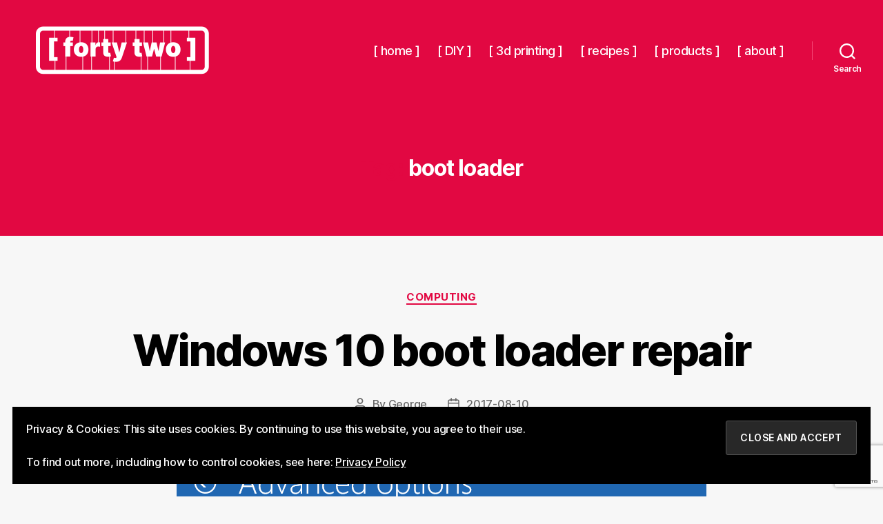

--- FILE ---
content_type: text/html; charset=UTF-8
request_url: https://zupergeorge.com/tag/boot-loader/
body_size: 10683
content:
<!DOCTYPE html><html class="no-js" lang="en-US"><head><meta charset="UTF-8"><meta name="viewport" content="width=device-width, initial-scale=1.0"><link rel="profile" href="https://gmpg.org/xfn/11"><meta name='robots' content='index, follow, max-image-preview:large, max-snippet:-1, max-video-preview:-1' /><link media="all" href="https://zupergeorge.com/wp-content/cache/autoptimize/css/autoptimize_5b5b4e2b5deefbc25b2ab554f5be01b6.css" rel="stylesheet"><link media="print" href="https://zupergeorge.com/wp-content/cache/autoptimize/css/autoptimize_f8b91b0e60520b6787c8a6b117d6f2d2.css" rel="stylesheet"><title>boot loader Archives - [ forty two ]</title><link rel="canonical" href="https://zupergeorge.com/tag/boot-loader/" /><meta property="og:locale" content="en_US" /><meta property="og:type" content="article" /><meta property="og:title" content="boot loader Archives - [ forty two ]" /><meta property="og:url" content="https://zupergeorge.com/tag/boot-loader/" /><meta property="og:site_name" content="[ forty two ]" /><meta name="twitter:card" content="summary_large_image" /> <script type="application/ld+json" class="yoast-schema-graph">{"@context":"https://schema.org","@graph":[{"@type":"CollectionPage","@id":"https://zupergeorge.com/tag/boot-loader/","url":"https://zupergeorge.com/tag/boot-loader/","name":"boot loader Archives - [ forty two ]","isPartOf":{"@id":"https://zupergeorge.com/#website"},"primaryImageOfPage":{"@id":"https://zupergeorge.com/tag/boot-loader/#primaryimage"},"image":{"@id":"https://zupergeorge.com/tag/boot-loader/#primaryimage"},"thumbnailUrl":"https://i0.wp.com/zupergeorge.com/wp-content/uploads/2017/11/windows-10-recovery.png?fit=768%2C480&ssl=1","breadcrumb":{"@id":"https://zupergeorge.com/tag/boot-loader/#breadcrumb"},"inLanguage":"en-US"},{"@type":"ImageObject","inLanguage":"en-US","@id":"https://zupergeorge.com/tag/boot-loader/#primaryimage","url":"https://i0.wp.com/zupergeorge.com/wp-content/uploads/2017/11/windows-10-recovery.png?fit=768%2C480&ssl=1","contentUrl":"https://i0.wp.com/zupergeorge.com/wp-content/uploads/2017/11/windows-10-recovery.png?fit=768%2C480&ssl=1","width":768,"height":480},{"@type":"BreadcrumbList","@id":"https://zupergeorge.com/tag/boot-loader/#breadcrumb","itemListElement":[{"@type":"ListItem","position":1,"name":"Home","item":"https://zupergeorge.com/"},{"@type":"ListItem","position":2,"name":"boot loader"}]},{"@type":"WebSite","@id":"https://zupergeorge.com/#website","url":"https://zupergeorge.com/","name":"[ forty two ]","description":"","potentialAction":[{"@type":"SearchAction","target":{"@type":"EntryPoint","urlTemplate":"https://zupergeorge.com/?s={search_term_string}"},"query-input":{"@type":"PropertyValueSpecification","valueRequired":true,"valueName":"search_term_string"}}],"inLanguage":"en-US"}]}</script> <link rel='dns-prefetch' href='//secure.gravatar.com' /><link rel='dns-prefetch' href='//stats.wp.com' /><link rel='dns-prefetch' href='//v0.wordpress.com' /><link rel='dns-prefetch' href='//widgets.wp.com' /><link rel='dns-prefetch' href='//s0.wp.com' /><link rel='dns-prefetch' href='//0.gravatar.com' /><link rel='dns-prefetch' href='//1.gravatar.com' /><link rel='dns-prefetch' href='//2.gravatar.com' /><link rel='preconnect' href='//i0.wp.com' /><link rel='preconnect' href='//c0.wp.com' /><link rel="alternate" type="application/rss+xml" title="[ forty two ] &raquo; Feed" href="https://zupergeorge.com/feed/" /><link rel="alternate" type="application/rss+xml" title="[ forty two ] &raquo; Comments Feed" href="https://zupergeorge.com/comments/feed/" /><link rel="alternate" type="application/rss+xml" title="[ forty two ] &raquo; boot loader Tag Feed" href="https://zupergeorge.com/tag/boot-loader/feed/" /><link rel="https://api.w.org/" href="https://zupergeorge.com/wp-json/" /><link rel="alternate" title="JSON" type="application/json" href="https://zupergeorge.com/wp-json/wp/v2/tags/8" /><link rel="EditURI" type="application/rsd+xml" title="RSD" href="https://zupergeorge.com/xmlrpc.php?rsd" /><meta name="generator" content="WordPress 6.9" /> <script>document.documentElement.className = document.documentElement.className.replace( 'no-js', 'js' );
//# sourceURL=twentytwenty_no_js_class</script> </head><body class="archive tag tag-boot-loader tag-8 custom-background wp-custom-logo wp-embed-responsive wp-theme-twentytwenty enable-search-modal has-no-pagination showing-comments show-avatars footer-top-visible"> <a class="skip-link screen-reader-text" href="#site-content">Skip to the content</a><header id="site-header" class="header-footer-group"><div class="header-inner section-inner"><div class="header-titles-wrapper"> <button class="toggle search-toggle mobile-search-toggle" data-toggle-target=".search-modal" data-toggle-body-class="showing-search-modal" data-set-focus=".search-modal .search-field" aria-expanded="false"> <span class="toggle-inner"> <span class="toggle-icon"> <svg class="svg-icon" aria-hidden="true" role="img" focusable="false" xmlns="http://www.w3.org/2000/svg" width="23" height="23" viewBox="0 0 23 23"><path d="M38.710696,48.0601792 L43,52.3494831 L41.3494831,54 L37.0601792,49.710696 C35.2632422,51.1481185 32.9839107,52.0076499 30.5038249,52.0076499 C24.7027226,52.0076499 20,47.3049272 20,41.5038249 C20,35.7027226 24.7027226,31 30.5038249,31 C36.3049272,31 41.0076499,35.7027226 41.0076499,41.5038249 C41.0076499,43.9839107 40.1481185,46.2632422 38.710696,48.0601792 Z M36.3875844,47.1716785 C37.8030221,45.7026647 38.6734666,43.7048964 38.6734666,41.5038249 C38.6734666,36.9918565 35.0157934,33.3341833 30.5038249,33.3341833 C25.9918565,33.3341833 22.3341833,36.9918565 22.3341833,41.5038249 C22.3341833,46.0157934 25.9918565,49.6734666 30.5038249,49.6734666 C32.7048964,49.6734666 34.7026647,48.8030221 36.1716785,47.3875844 C36.2023931,47.347638 36.2360451,47.3092237 36.2726343,47.2726343 C36.3092237,47.2360451 36.347638,47.2023931 36.3875844,47.1716785 Z" transform="translate(-20 -31)" /></svg> </span> <span class="toggle-text">Search</span> </span> </button><div class="header-titles"><div class="site-logo faux-heading"><a href="https://zupergeorge.com/" class="custom-logo-link" rel="home"><img width="550" height="180" style="height: 180px;" src="https://i0.wp.com/zupergeorge.com/wp-content/uploads/2021/12/forty-two-logo%402x.png?fit=1100%2C360&amp;ssl=1" class="custom-logo" alt="[ forty two ]" decoding="async" fetchpriority="high" data-attachment-id="18680" data-permalink="https://zupergeorge.com/forty-two-logo2x/" data-orig-file="https://i0.wp.com/zupergeorge.com/wp-content/uploads/2021/12/forty-two-logo%402x.png?fit=1100%2C360&amp;ssl=1" data-orig-size="1100,360" data-comments-opened="0" data-image-meta="{&quot;aperture&quot;:&quot;0&quot;,&quot;credit&quot;:&quot;&quot;,&quot;camera&quot;:&quot;&quot;,&quot;caption&quot;:&quot;&quot;,&quot;created_timestamp&quot;:&quot;0&quot;,&quot;copyright&quot;:&quot;&quot;,&quot;focal_length&quot;:&quot;0&quot;,&quot;iso&quot;:&quot;0&quot;,&quot;shutter_speed&quot;:&quot;0&quot;,&quot;title&quot;:&quot;&quot;,&quot;orientation&quot;:&quot;0&quot;}" data-image-title="forty-two-logo@2x" data-image-description="" data-image-caption="" data-medium-file="https://i0.wp.com/zupergeorge.com/wp-content/uploads/2021/12/forty-two-logo%402x.png?fit=300%2C98&amp;ssl=1" data-large-file="https://i0.wp.com/zupergeorge.com/wp-content/uploads/2021/12/forty-two-logo%402x.png?fit=580%2C190&amp;ssl=1" /></a><span class="screen-reader-text">[ forty two ]</span></div></div> <button class="toggle nav-toggle mobile-nav-toggle" data-toggle-target=".menu-modal"  data-toggle-body-class="showing-menu-modal" aria-expanded="false" data-set-focus=".close-nav-toggle"> <span class="toggle-inner"> <span class="toggle-icon"> <svg class="svg-icon" aria-hidden="true" role="img" focusable="false" xmlns="http://www.w3.org/2000/svg" width="26" height="7" viewBox="0 0 26 7"><path fill-rule="evenodd" d="M332.5,45 C330.567003,45 329,43.4329966 329,41.5 C329,39.5670034 330.567003,38 332.5,38 C334.432997,38 336,39.5670034 336,41.5 C336,43.4329966 334.432997,45 332.5,45 Z M342,45 C340.067003,45 338.5,43.4329966 338.5,41.5 C338.5,39.5670034 340.067003,38 342,38 C343.932997,38 345.5,39.5670034 345.5,41.5 C345.5,43.4329966 343.932997,45 342,45 Z M351.5,45 C349.567003,45 348,43.4329966 348,41.5 C348,39.5670034 349.567003,38 351.5,38 C353.432997,38 355,39.5670034 355,41.5 C355,43.4329966 353.432997,45 351.5,45 Z" transform="translate(-329 -38)" /></svg> </span> <span class="toggle-text">Menu</span> </span> </button></div><div class="header-navigation-wrapper"><nav class="primary-menu-wrapper" aria-label="Horizontal"><ul class="primary-menu reset-list-style"><li id="menu-item-17883" class="menu-item menu-item-type-post_type menu-item-object-page menu-item-home menu-item-17883"><a href="https://zupergeorge.com/">[ home ]</a></li><li id="menu-item-18675" class="menu-item menu-item-type-taxonomy menu-item-object-category menu-item-18675"><a href="https://zupergeorge.com/category/diy/">[ DIY ]</a></li><li id="menu-item-18383" class="menu-item menu-item-type-taxonomy menu-item-object-category menu-item-18383"><a href="https://zupergeorge.com/category/3d-printing/">[ 3d printing ]</a></li><li id="menu-item-18384" class="menu-item menu-item-type-taxonomy menu-item-object-category menu-item-18384"><a href="https://zupergeorge.com/category/recipe/">[ recipes ]</a></li><li id="menu-item-18821" class="menu-item menu-item-type-post_type menu-item-object-page menu-item-18821"><a href="https://zupergeorge.com/products/">[ products ]</a></li><li id="menu-item-17894" class="menu-item menu-item-type-post_type menu-item-object-page menu-item-17894"><a href="https://zupergeorge.com/about/">[ about ]</a></li></ul></nav><div class="header-toggles hide-no-js"><div class="toggle-wrapper search-toggle-wrapper"> <button class="toggle search-toggle desktop-search-toggle" data-toggle-target=".search-modal" data-toggle-body-class="showing-search-modal" data-set-focus=".search-modal .search-field" aria-expanded="false"> <span class="toggle-inner"> <svg class="svg-icon" aria-hidden="true" role="img" focusable="false" xmlns="http://www.w3.org/2000/svg" width="23" height="23" viewBox="0 0 23 23"><path d="M38.710696,48.0601792 L43,52.3494831 L41.3494831,54 L37.0601792,49.710696 C35.2632422,51.1481185 32.9839107,52.0076499 30.5038249,52.0076499 C24.7027226,52.0076499 20,47.3049272 20,41.5038249 C20,35.7027226 24.7027226,31 30.5038249,31 C36.3049272,31 41.0076499,35.7027226 41.0076499,41.5038249 C41.0076499,43.9839107 40.1481185,46.2632422 38.710696,48.0601792 Z M36.3875844,47.1716785 C37.8030221,45.7026647 38.6734666,43.7048964 38.6734666,41.5038249 C38.6734666,36.9918565 35.0157934,33.3341833 30.5038249,33.3341833 C25.9918565,33.3341833 22.3341833,36.9918565 22.3341833,41.5038249 C22.3341833,46.0157934 25.9918565,49.6734666 30.5038249,49.6734666 C32.7048964,49.6734666 34.7026647,48.8030221 36.1716785,47.3875844 C36.2023931,47.347638 36.2360451,47.3092237 36.2726343,47.2726343 C36.3092237,47.2360451 36.347638,47.2023931 36.3875844,47.1716785 Z" transform="translate(-20 -31)" /></svg> <span class="toggle-text">Search</span> </span> </button></div></div></div></div><div class="search-modal cover-modal header-footer-group" data-modal-target-string=".search-modal" role="dialog" aria-modal="true" aria-label="Search"><div class="search-modal-inner modal-inner"><div class="section-inner"><form role="search" aria-label="Search for:" method="get" class="search-form" action="https://zupergeorge.com/"> <label for="search-form-1"> <span class="screen-reader-text"> Search for: </span> <input type="search" id="search-form-1" class="search-field" placeholder="Search &hellip;" value="" name="s" /> </label> <input type="submit" class="search-submit" value="Search" /></form> <button class="toggle search-untoggle close-search-toggle fill-children-current-color" data-toggle-target=".search-modal" data-toggle-body-class="showing-search-modal" data-set-focus=".search-modal .search-field"> <span class="screen-reader-text"> Close search </span> <svg class="svg-icon" aria-hidden="true" role="img" focusable="false" xmlns="http://www.w3.org/2000/svg" width="16" height="16" viewBox="0 0 16 16"><polygon fill="" fill-rule="evenodd" points="6.852 7.649 .399 1.195 1.445 .149 7.899 6.602 14.352 .149 15.399 1.195 8.945 7.649 15.399 14.102 14.352 15.149 7.899 8.695 1.445 15.149 .399 14.102" /></svg> </button></div></div></div></header><div class="menu-modal cover-modal header-footer-group" data-modal-target-string=".menu-modal"><div class="menu-modal-inner modal-inner"><div class="menu-wrapper section-inner"><div class="menu-top"> <button class="toggle close-nav-toggle fill-children-current-color" data-toggle-target=".menu-modal" data-toggle-body-class="showing-menu-modal" data-set-focus=".menu-modal"> <span class="toggle-text">Close Menu</span> <svg class="svg-icon" aria-hidden="true" role="img" focusable="false" xmlns="http://www.w3.org/2000/svg" width="16" height="16" viewBox="0 0 16 16"><polygon fill="" fill-rule="evenodd" points="6.852 7.649 .399 1.195 1.445 .149 7.899 6.602 14.352 .149 15.399 1.195 8.945 7.649 15.399 14.102 14.352 15.149 7.899 8.695 1.445 15.149 .399 14.102" /></svg> </button><nav class="mobile-menu" aria-label="Mobile"><ul class="modal-menu reset-list-style"><li class="menu-item menu-item-type-post_type menu-item-object-page menu-item-home menu-item-17883"><div class="ancestor-wrapper"><a href="https://zupergeorge.com/">[ home ]</a></div></li><li class="menu-item menu-item-type-taxonomy menu-item-object-category menu-item-18675"><div class="ancestor-wrapper"><a href="https://zupergeorge.com/category/diy/">[ DIY ]</a></div></li><li class="menu-item menu-item-type-taxonomy menu-item-object-category menu-item-18383"><div class="ancestor-wrapper"><a href="https://zupergeorge.com/category/3d-printing/">[ 3d printing ]</a></div></li><li class="menu-item menu-item-type-taxonomy menu-item-object-category menu-item-18384"><div class="ancestor-wrapper"><a href="https://zupergeorge.com/category/recipe/">[ recipes ]</a></div></li><li class="menu-item menu-item-type-post_type menu-item-object-page menu-item-18821"><div class="ancestor-wrapper"><a href="https://zupergeorge.com/products/">[ products ]</a></div></li><li class="menu-item menu-item-type-post_type menu-item-object-page menu-item-17894"><div class="ancestor-wrapper"><a href="https://zupergeorge.com/about/">[ about ]</a></div></li></ul></nav></div><div class="menu-bottom"></div></div></div></div><main id="site-content"><header class="archive-header has-text-align-center header-footer-group"><div class="archive-header-inner section-inner medium"><h1 class="archive-title"><span class="color-accent">Tag:</span> <span>boot loader</span></h1></div></header><article class="post-17541 post type-post status-publish format-standard has-post-thumbnail hentry category-computing tag-boot-loader tag-repair tag-windows tag-windows-10" id="post-17541"><header class="entry-header has-text-align-center"><div class="entry-header-inner section-inner medium"><div class="entry-categories"> <span class="screen-reader-text"> Categories </span><div class="entry-categories-inner"> <a href="https://zupergeorge.com/category/computing/" rel="category tag">computing</a></div></div><h2 class="entry-title heading-size-1"><a href="https://zupergeorge.com/2017/08/10/windows-10-boot-loader-repair/">Windows 10 boot loader repair</a></h2><div class="post-meta-wrapper post-meta-single post-meta-single-top"><ul class="post-meta"><li class="post-author meta-wrapper"> <span class="meta-icon"> <span class="screen-reader-text"> Post author </span> <svg class="svg-icon" aria-hidden="true" role="img" focusable="false" xmlns="http://www.w3.org/2000/svg" width="18" height="20" viewBox="0 0 18 20"><path fill="" d="M18,19 C18,19.5522847 17.5522847,20 17,20 C16.4477153,20 16,19.5522847 16,19 L16,17 C16,15.3431458 14.6568542,14 13,14 L5,14 C3.34314575,14 2,15.3431458 2,17 L2,19 C2,19.5522847 1.55228475,20 1,20 C0.44771525,20 0,19.5522847 0,19 L0,17 C0,14.2385763 2.23857625,12 5,12 L13,12 C15.7614237,12 18,14.2385763 18,17 L18,19 Z M9,10 C6.23857625,10 4,7.76142375 4,5 C4,2.23857625 6.23857625,0 9,0 C11.7614237,0 14,2.23857625 14,5 C14,7.76142375 11.7614237,10 9,10 Z M9,8 C10.6568542,8 12,6.65685425 12,5 C12,3.34314575 10.6568542,2 9,2 C7.34314575,2 6,3.34314575 6,5 C6,6.65685425 7.34314575,8 9,8 Z" /></svg> </span> <span class="meta-text"> By <a href="https://zupergeorge.com/author/zupergeorge/">George</a> </span></li><li class="post-date meta-wrapper"> <span class="meta-icon"> <span class="screen-reader-text"> Post date </span> <svg class="svg-icon" aria-hidden="true" role="img" focusable="false" xmlns="http://www.w3.org/2000/svg" width="18" height="19" viewBox="0 0 18 19"><path fill="" d="M4.60069444,4.09375 L3.25,4.09375 C2.47334957,4.09375 1.84375,4.72334957 1.84375,5.5 L1.84375,7.26736111 L16.15625,7.26736111 L16.15625,5.5 C16.15625,4.72334957 15.5266504,4.09375 14.75,4.09375 L13.3993056,4.09375 L13.3993056,4.55555556 C13.3993056,5.02154581 13.0215458,5.39930556 12.5555556,5.39930556 C12.0895653,5.39930556 11.7118056,5.02154581 11.7118056,4.55555556 L11.7118056,4.09375 L6.28819444,4.09375 L6.28819444,4.55555556 C6.28819444,5.02154581 5.9104347,5.39930556 5.44444444,5.39930556 C4.97845419,5.39930556 4.60069444,5.02154581 4.60069444,4.55555556 L4.60069444,4.09375 Z M6.28819444,2.40625 L11.7118056,2.40625 L11.7118056,1 C11.7118056,0.534009742 12.0895653,0.15625 12.5555556,0.15625 C13.0215458,0.15625 13.3993056,0.534009742 13.3993056,1 L13.3993056,2.40625 L14.75,2.40625 C16.4586309,2.40625 17.84375,3.79136906 17.84375,5.5 L17.84375,15.875 C17.84375,17.5836309 16.4586309,18.96875 14.75,18.96875 L3.25,18.96875 C1.54136906,18.96875 0.15625,17.5836309 0.15625,15.875 L0.15625,5.5 C0.15625,3.79136906 1.54136906,2.40625 3.25,2.40625 L4.60069444,2.40625 L4.60069444,1 C4.60069444,0.534009742 4.97845419,0.15625 5.44444444,0.15625 C5.9104347,0.15625 6.28819444,0.534009742 6.28819444,1 L6.28819444,2.40625 Z M1.84375,8.95486111 L1.84375,15.875 C1.84375,16.6516504 2.47334957,17.28125 3.25,17.28125 L14.75,17.28125 C15.5266504,17.28125 16.15625,16.6516504 16.15625,15.875 L16.15625,8.95486111 L1.84375,8.95486111 Z" /></svg> </span> <span class="meta-text"> <a href="https://zupergeorge.com/2017/08/10/windows-10-boot-loader-repair/">2017-08-10</a> </span></li></ul></div></div></header><figure class="featured-media"><div class="featured-media-inner section-inner medium"> <img width="768" height="480" src="https://i0.wp.com/zupergeorge.com/wp-content/uploads/2017/11/windows-10-recovery.png?fit=768%2C480&amp;ssl=1" class="attachment-post-thumbnail size-post-thumbnail wp-post-image" alt="" decoding="async" srcset="https://i0.wp.com/zupergeorge.com/wp-content/uploads/2017/11/windows-10-recovery.png?w=768&amp;ssl=1 768w, https://i0.wp.com/zupergeorge.com/wp-content/uploads/2017/11/windows-10-recovery.png?resize=300%2C188&amp;ssl=1 300w" sizes="(max-width: 768px) 100vw, 768px" data-attachment-id="17568" data-permalink="https://zupergeorge.com/windows-10-recovery/" data-orig-file="https://i0.wp.com/zupergeorge.com/wp-content/uploads/2017/11/windows-10-recovery.png?fit=768%2C480&amp;ssl=1" data-orig-size="768,480" data-comments-opened="1" data-image-meta="{&quot;aperture&quot;:&quot;0&quot;,&quot;credit&quot;:&quot;&quot;,&quot;camera&quot;:&quot;&quot;,&quot;caption&quot;:&quot;&quot;,&quot;created_timestamp&quot;:&quot;0&quot;,&quot;copyright&quot;:&quot;&quot;,&quot;focal_length&quot;:&quot;0&quot;,&quot;iso&quot;:&quot;0&quot;,&quot;shutter_speed&quot;:&quot;0&quot;,&quot;title&quot;:&quot;&quot;,&quot;orientation&quot;:&quot;0&quot;}" data-image-title="windows-10-recovery" data-image-description="" data-image-caption="" data-medium-file="https://i0.wp.com/zupergeorge.com/wp-content/uploads/2017/11/windows-10-recovery.png?fit=300%2C188&amp;ssl=1" data-large-file="https://i0.wp.com/zupergeorge.com/wp-content/uploads/2017/11/windows-10-recovery.png?fit=580%2C363&amp;ssl=1" /></div></figure><div class="post-inner thin "><div class="entry-content"><p>In the last 10 days, I came up with two similar cases of laptops being suddenly unable to boot. It appeared that the boot loader was corrupted, making them unable to boot into Windows 10. Here are the steps I followed in order to fix them.</p></div></div><div class="section-inner"><div class="post-meta-wrapper post-meta-single post-meta-single-bottom"><ul class="post-meta"><li class="post-tags meta-wrapper"> <span class="meta-icon"> <span class="screen-reader-text"> Tags </span> <svg class="svg-icon" aria-hidden="true" role="img" focusable="false" xmlns="http://www.w3.org/2000/svg" width="18" height="18" viewBox="0 0 18 18"><path fill="" d="M15.4496399,8.42490555 L8.66109799,1.63636364 L1.63636364,1.63636364 L1.63636364,8.66081885 L8.42522727,15.44178 C8.57869221,15.5954158 8.78693789,15.6817418 9.00409091,15.6817418 C9.22124393,15.6817418 9.42948961,15.5954158 9.58327627,15.4414581 L15.4486339,9.57610048 C15.7651495,9.25692435 15.7649133,8.74206554 15.4496399,8.42490555 Z M16.6084423,10.7304545 L10.7406818,16.59822 C10.280287,17.0591273 9.65554997,17.3181054 9.00409091,17.3181054 C8.35263185,17.3181054 7.72789481,17.0591273 7.26815877,16.5988788 L0.239976954,9.57887876 C0.0863319284,9.4254126 0,9.21716044 0,9 L0,0.818181818 C0,0.366312477 0.366312477,0 0.818181818,0 L9,0 C9.21699531,0 9.42510306,0.0862010512 9.57854191,0.239639906 L16.6084423,7.26954545 C17.5601275,8.22691012 17.5601275,9.77308988 16.6084423,10.7304545 Z M5,6 C4.44771525,6 4,5.55228475 4,5 C4,4.44771525 4.44771525,4 5,4 C5.55228475,4 6,4.44771525 6,5 C6,5.55228475 5.55228475,6 5,6 Z" /></svg> </span> <span class="meta-text"> <a href="https://zupergeorge.com/tag/boot-loader/" rel="tag">boot loader</a>, <a href="https://zupergeorge.com/tag/repair/" rel="tag">repair</a>, <a href="https://zupergeorge.com/tag/windows/" rel="tag">Windows</a>, <a href="https://zupergeorge.com/tag/windows-10/" rel="tag">Windows 10</a> </span></li></ul></div></div></article></main><div class="footer-nav-widgets-wrapper header-footer-group"><div class="footer-inner section-inner"><aside class="footer-widgets-outer-wrapper"><div class="footer-widgets-wrapper"><div class="footer-widgets column-one grid-item"><div class="widget widget_block"><div class="widget-content"><h3 class="wp-block-heading">Favourites</h3></div></div><div class="widget widget_block widget_tag_cloud"><div class="widget-content"><p class="wp-block-tag-cloud"><a href="https://zupergeorge.com/tag/3d-printer/" class="tag-cloud-link tag-link-2 tag-link-position-1" style="font-size: 22pt;" aria-label="3D printer (4 items)">3D printer</a> <a href="https://zupergeorge.com/tag/anet-a8/" class="tag-cloud-link tag-link-4 tag-link-position-2" style="font-size: 18.5pt;" aria-label="Anet A8 (3 items)">Anet A8</a> <a href="https://zupergeorge.com/tag/baking/" class="tag-cloud-link tag-link-40 tag-link-position-3" style="font-size: 8pt;" aria-label="baking (1 item)">baking</a> <a href="https://zupergeorge.com/tag/bed/" class="tag-cloud-link tag-link-36 tag-link-position-4" style="font-size: 8pt;" aria-label="bed (1 item)">bed</a> <a href="https://zupergeorge.com/tag/boot-loader/" class="tag-cloud-link tag-link-8 tag-link-position-5" style="font-size: 8pt;" aria-label="boot loader (1 item)">boot loader</a> <a href="https://zupergeorge.com/tag/buildtak/" class="tag-cloud-link tag-link-13 tag-link-position-6" style="font-size: 8pt;" aria-label="buildtak (1 item)">buildtak</a> <a href="https://zupergeorge.com/tag/cooking/" class="tag-cloud-link tag-link-34 tag-link-position-7" style="font-size: 18.5pt;" aria-label="cooking (3 items)">cooking</a> <a href="https://zupergeorge.com/tag/corexy/" class="tag-cloud-link tag-link-20 tag-link-position-8" style="font-size: 8pt;" aria-label="CoreXY (1 item)">CoreXY</a> <a href="https://zupergeorge.com/tag/cupcakes/" class="tag-cloud-link tag-link-39 tag-link-position-9" style="font-size: 8pt;" aria-label="cupcakes (1 item)">cupcakes</a> <a href="https://zupergeorge.com/tag/desert/" class="tag-cloud-link tag-link-38 tag-link-position-10" style="font-size: 14.3pt;" aria-label="desert (2 items)">desert</a> <a href="https://zupergeorge.com/tag/diy/" class="tag-cloud-link tag-link-5 tag-link-position-11" style="font-size: 22pt;" aria-label="DIY (4 items)">DIY</a> <a href="https://zupergeorge.com/tag/enclosure/" class="tag-cloud-link tag-link-6 tag-link-position-12" style="font-size: 8pt;" aria-label="enclosure (1 item)">enclosure</a> <a href="https://zupergeorge.com/tag/extruded-aluminum/" class="tag-cloud-link tag-link-26 tag-link-position-13" style="font-size: 8pt;" aria-label="extruded aluminum (1 item)">extruded aluminum</a> <a href="https://zupergeorge.com/tag/glass-plate/" class="tag-cloud-link tag-link-14 tag-link-position-14" style="font-size: 8pt;" aria-label="glass plate (1 item)">glass plate</a> <a href="https://zupergeorge.com/tag/gluestick/" class="tag-cloud-link tag-link-15 tag-link-position-15" style="font-size: 8pt;" aria-label="gluestick (1 item)">gluestick</a> <a href="https://zupergeorge.com/tag/hack/" class="tag-cloud-link tag-link-28 tag-link-position-16" style="font-size: 8pt;" aria-label="hack (1 item)">hack</a> <a href="https://zupergeorge.com/tag/hairspray/" class="tag-cloud-link tag-link-16 tag-link-position-17" style="font-size: 8pt;" aria-label="hairspray (1 item)">hairspray</a> <a href="https://zupergeorge.com/tag/headboard/" class="tag-cloud-link tag-link-30 tag-link-position-18" style="font-size: 8pt;" aria-label="headboard (1 item)">headboard</a> <a href="https://zupergeorge.com/tag/hypercube/" class="tag-cloud-link tag-link-21 tag-link-position-19" style="font-size: 8pt;" aria-label="Hypercube (1 item)">Hypercube</a> <a href="https://zupergeorge.com/tag/ikea/" class="tag-cloud-link tag-link-7 tag-link-position-20" style="font-size: 18.5pt;" aria-label="IKEA (3 items)">IKEA</a> <a href="https://zupergeorge.com/tag/malm-bed/" class="tag-cloud-link tag-link-29 tag-link-position-21" style="font-size: 8pt;" aria-label="MALM bed (1 item)">MALM bed</a> <a href="https://zupergeorge.com/tag/pie/" class="tag-cloud-link tag-link-35 tag-link-position-22" style="font-size: 8pt;" aria-label="pie (1 item)">pie</a> <a href="https://zupergeorge.com/tag/printbed/" class="tag-cloud-link tag-link-17 tag-link-position-23" style="font-size: 8pt;" aria-label="printbed (1 item)">printbed</a> <a href="https://zupergeorge.com/tag/pva-glue/" class="tag-cloud-link tag-link-18 tag-link-position-24" style="font-size: 8pt;" aria-label="PVA glue (1 item)">PVA glue</a> <a href="https://zupergeorge.com/tag/recipe/" class="tag-cloud-link tag-link-33 tag-link-position-25" style="font-size: 18.5pt;" aria-label="recipe (3 items)">recipe</a> <a href="https://zupergeorge.com/tag/repair/" class="tag-cloud-link tag-link-10 tag-link-position-26" style="font-size: 8pt;" aria-label="repair (1 item)">repair</a> <a href="https://zupergeorge.com/tag/waffles/" class="tag-cloud-link tag-link-37 tag-link-position-27" style="font-size: 8pt;" aria-label="waffles (1 item)">waffles</a> <a href="https://zupergeorge.com/tag/windows/" class="tag-cloud-link tag-link-11 tag-link-position-28" style="font-size: 8pt;" aria-label="Windows (1 item)">Windows</a> <a href="https://zupergeorge.com/tag/windows-10/" class="tag-cloud-link tag-link-12 tag-link-position-29" style="font-size: 8pt;" aria-label="Windows 10 (1 item)">Windows 10</a></p></div></div><div class="widget widget_block"><div class="widget-content"><h3 class="wp-block-heading">Disclaimer</h3></div></div><div class="widget widget_block widget_text"><div class="widget-content"><p>The information in this web site is provided “AS IS” with no warranties, and confers no rights. This web site does not represent the thoughts, intentions, plans or strategies of anyone but myself.</p></div></div><div class="widget widget_block widget_text"><div class="widget-content"><p><em>As an Amazon Associate I earn from qualifying purchases. Amazon and the Amazon logo are trademarks of Amazon.com, Inc, or its affiliates.</em></p></div></div><div class="widget widget_eu_cookie_law_widget"><div class="widget-content"><div
 class="hide-on-time negative"
 data-hide-timeout="30"
 data-consent-expiration="180"
 id="eu-cookie-law"
><form method="post" id="jetpack-eu-cookie-law-form"> <input type="submit" value="Close and accept" class="accept" /></form> Privacy &amp; Cookies: This site uses cookies. By continuing to use this website, you agree to their use.<br /> <br /> To find out more, including how to control cookies, see here: <a href="https://zupergeorge.com/privacy-policy/" rel=""> Privacy Policy </a></div></div></div><div class="widget widget_block"><div class="widget-content"><h3 class="wp-block-heading">Privacy Policy</h3></div></div><div class="widget widget_block widget_text"><div class="widget-content"><p>You can read all about it <a href="https://zupergeorge.com/privacy-policy/">here</a>.</p></div></div></div><div class="footer-widgets column-two grid-item"><div class="widget widget_block"><div class="widget-content"><h3 class="wp-block-heading">Fresh</h3></div></div><div class="widget widget_block widget_recent_entries"><div class="widget-content"><ul class="wp-block-latest-posts__list is-grid columns-3 wp-block-latest-posts"><li><a class="wp-block-latest-posts__post-title" href="https://zupergeorge.com/2021/11/09/ikea-display-case/">IKEA Display case</a></li><li><a class="wp-block-latest-posts__post-title" href="https://zupergeorge.com/2020/10/05/chocolate-vanilla-yoghurt-cupcakes/">Chocolate-vanilla yoghurt cupcakes</a></li><li><a class="wp-block-latest-posts__post-title" href="https://zupergeorge.com/2020/04/21/fluffy-waffles/">Vanilla and orange flavoured fluffy waffles</a></li><li><a class="wp-block-latest-posts__post-title" href="https://zupergeorge.com/2020/01/10/ikea-hack-a-headboard-for-the-malm-bed/">IKEA hack: a headboard for the MALM bed</a></li><li><a class="wp-block-latest-posts__post-title" href="https://zupergeorge.com/2018/12/05/traditional-greek-cheese-pie-and-or-spinach-pie/">Traditional Greek pie (with feta cheese and/or spinach)</a></li></ul></div></div><div class="widget widget_block"><div class="widget-content"><h3 class="wp-block-heading">Social</h3></div></div><div class="widget widget_block widget_text"><div class="widget-content"><p><a rel="me" href="https://mastodon.social/@georgeadams">Mastodon</a> <a href="https://www.facebook.com/george.adamopoulos">Facebook</a> <a href="https://instagram.com/georgeadams/">Instagram</a></p></div></div></div></div></aside></div></div><footer id="site-footer" class="header-footer-group"><div class="section-inner"><div class="footer-credits"><p class="footer-copyright">&copy;
 2026 <a href="https://zupergeorge.com/">[ forty two ]</a></p><p class="privacy-policy"><a class="privacy-policy-link" href="https://zupergeorge.com/privacy-policy/" rel="privacy-policy">[ privacy policy ]</a></p><p class="powered-by-wordpress"> <a href="https://wordpress.org/"> Powered by WordPress </a></p></div> <a class="to-the-top" href="#site-header"> <span class="to-the-top-long"> To the top <span class="arrow" aria-hidden="true">&uarr;</span> </span> <span class="to-the-top-short"> Up <span class="arrow" aria-hidden="true">&uarr;</span> </span> </a></div></footer> <script type="speculationrules">{"prefetch":[{"source":"document","where":{"and":[{"href_matches":"/*"},{"not":{"href_matches":["/wp-*.php","/wp-admin/*","/wp-content/uploads/*","/wp-content/*","/wp-content/plugins/*","/wp-content/themes/twentytwenty/*","/*\\?(.+)"]}},{"not":{"selector_matches":"a[rel~=\"nofollow\"]"}},{"not":{"selector_matches":".no-prefetch, .no-prefetch a"}}]},"eagerness":"conservative"}]}</script> <script src="https://zupergeorge.com/wp-includes/js/dist/hooks.min.js" id="wp-hooks-js"></script> <script src="https://zupergeorge.com/wp-includes/js/dist/i18n.min.js" id="wp-i18n-js"></script> <script id="wp-i18n-js-after">wp.i18n.setLocaleData( { 'text direction\u0004ltr': [ 'ltr' ] } );
//# sourceURL=wp-i18n-js-after</script> <script id="contact-form-7-js-before">var wpcf7 = {
    "api": {
        "root": "https:\/\/zupergeorge.com\/wp-json\/",
        "namespace": "contact-form-7\/v1"
    }
};
//# sourceURL=contact-form-7-js-before</script> <script src="https://www.google.com/recaptcha/api.js?render=6LeSxucUAAAAAHZvv1DY1F-SFdxHLaOE74vYbdlj" id="google-recaptcha-js"></script> <script src="https://zupergeorge.com/wp-includes/js/dist/vendor/wp-polyfill.min.js" id="wp-polyfill-js"></script> <script id="wpcf7-recaptcha-js-before">var wpcf7_recaptcha = {
    "sitekey": "6LeSxucUAAAAAHZvv1DY1F-SFdxHLaOE74vYbdlj",
    "actions": {
        "homepage": "homepage",
        "contactform": "contactform"
    }
};
//# sourceURL=wpcf7-recaptcha-js-before</script> <script id="jetpack-stats-js-before">_stq = window._stq || [];
_stq.push([ "view", {"v":"ext","blog":"113215539","post":"0","tz":"1","srv":"zupergeorge.com","arch_tag":"boot-loader","arch_results":"1","j":"1:15.4"} ]);
_stq.push([ "clickTrackerInit", "113215539", "0" ]);
//# sourceURL=jetpack-stats-js-before</script> <script src="https://stats.wp.com/e-202604.js" id="jetpack-stats-js" defer data-wp-strategy="defer"></script> <script id="wp-emoji-settings" type="application/json">{"baseUrl":"https://s.w.org/images/core/emoji/17.0.2/72x72/","ext":".png","svgUrl":"https://s.w.org/images/core/emoji/17.0.2/svg/","svgExt":".svg","source":{"concatemoji":"https://zupergeorge.com/wp-includes/js/wp-emoji-release.min.js"}}</script> <script type="module">/*! This file is auto-generated */
const a=JSON.parse(document.getElementById("wp-emoji-settings").textContent),o=(window._wpemojiSettings=a,"wpEmojiSettingsSupports"),s=["flag","emoji"];function i(e){try{var t={supportTests:e,timestamp:(new Date).valueOf()};sessionStorage.setItem(o,JSON.stringify(t))}catch(e){}}function c(e,t,n){e.clearRect(0,0,e.canvas.width,e.canvas.height),e.fillText(t,0,0);t=new Uint32Array(e.getImageData(0,0,e.canvas.width,e.canvas.height).data);e.clearRect(0,0,e.canvas.width,e.canvas.height),e.fillText(n,0,0);const a=new Uint32Array(e.getImageData(0,0,e.canvas.width,e.canvas.height).data);return t.every((e,t)=>e===a[t])}function p(e,t){e.clearRect(0,0,e.canvas.width,e.canvas.height),e.fillText(t,0,0);var n=e.getImageData(16,16,1,1);for(let e=0;e<n.data.length;e++)if(0!==n.data[e])return!1;return!0}function u(e,t,n,a){switch(t){case"flag":return n(e,"\ud83c\udff3\ufe0f\u200d\u26a7\ufe0f","\ud83c\udff3\ufe0f\u200b\u26a7\ufe0f")?!1:!n(e,"\ud83c\udde8\ud83c\uddf6","\ud83c\udde8\u200b\ud83c\uddf6")&&!n(e,"\ud83c\udff4\udb40\udc67\udb40\udc62\udb40\udc65\udb40\udc6e\udb40\udc67\udb40\udc7f","\ud83c\udff4\u200b\udb40\udc67\u200b\udb40\udc62\u200b\udb40\udc65\u200b\udb40\udc6e\u200b\udb40\udc67\u200b\udb40\udc7f");case"emoji":return!a(e,"\ud83e\u1fac8")}return!1}function f(e,t,n,a){let r;const o=(r="undefined"!=typeof WorkerGlobalScope&&self instanceof WorkerGlobalScope?new OffscreenCanvas(300,150):document.createElement("canvas")).getContext("2d",{willReadFrequently:!0}),s=(o.textBaseline="top",o.font="600 32px Arial",{});return e.forEach(e=>{s[e]=t(o,e,n,a)}),s}function r(e){var t=document.createElement("script");t.src=e,t.defer=!0,document.head.appendChild(t)}a.supports={everything:!0,everythingExceptFlag:!0},new Promise(t=>{let n=function(){try{var e=JSON.parse(sessionStorage.getItem(o));if("object"==typeof e&&"number"==typeof e.timestamp&&(new Date).valueOf()<e.timestamp+604800&&"object"==typeof e.supportTests)return e.supportTests}catch(e){}return null}();if(!n){if("undefined"!=typeof Worker&&"undefined"!=typeof OffscreenCanvas&&"undefined"!=typeof URL&&URL.createObjectURL&&"undefined"!=typeof Blob)try{var e="postMessage("+f.toString()+"("+[JSON.stringify(s),u.toString(),c.toString(),p.toString()].join(",")+"));",a=new Blob([e],{type:"text/javascript"});const r=new Worker(URL.createObjectURL(a),{name:"wpTestEmojiSupports"});return void(r.onmessage=e=>{i(n=e.data),r.terminate(),t(n)})}catch(e){}i(n=f(s,u,c,p))}t(n)}).then(e=>{for(const n in e)a.supports[n]=e[n],a.supports.everything=a.supports.everything&&a.supports[n],"flag"!==n&&(a.supports.everythingExceptFlag=a.supports.everythingExceptFlag&&a.supports[n]);var t;a.supports.everythingExceptFlag=a.supports.everythingExceptFlag&&!a.supports.flag,a.supports.everything||((t=a.source||{}).concatemoji?r(t.concatemoji):t.wpemoji&&t.twemoji&&(r(t.twemoji),r(t.wpemoji)))});
//# sourceURL=https://zupergeorge.com/wp-includes/js/wp-emoji-loader.min.js</script> <script defer src="https://zupergeorge.com/wp-content/cache/autoptimize/js/autoptimize_2e327962219f8efaa8a9d743b71ebc25.js"></script></body></html> 

--- FILE ---
content_type: text/html; charset=utf-8
request_url: https://www.google.com/recaptcha/api2/anchor?ar=1&k=6LeSxucUAAAAAHZvv1DY1F-SFdxHLaOE74vYbdlj&co=aHR0cHM6Ly96dXBlcmdlb3JnZS5jb206NDQz&hl=en&v=PoyoqOPhxBO7pBk68S4YbpHZ&size=invisible&anchor-ms=20000&execute-ms=30000&cb=c9fa8f3uao2c
body_size: 48616
content:
<!DOCTYPE HTML><html dir="ltr" lang="en"><head><meta http-equiv="Content-Type" content="text/html; charset=UTF-8">
<meta http-equiv="X-UA-Compatible" content="IE=edge">
<title>reCAPTCHA</title>
<style type="text/css">
/* cyrillic-ext */
@font-face {
  font-family: 'Roboto';
  font-style: normal;
  font-weight: 400;
  font-stretch: 100%;
  src: url(//fonts.gstatic.com/s/roboto/v48/KFO7CnqEu92Fr1ME7kSn66aGLdTylUAMa3GUBHMdazTgWw.woff2) format('woff2');
  unicode-range: U+0460-052F, U+1C80-1C8A, U+20B4, U+2DE0-2DFF, U+A640-A69F, U+FE2E-FE2F;
}
/* cyrillic */
@font-face {
  font-family: 'Roboto';
  font-style: normal;
  font-weight: 400;
  font-stretch: 100%;
  src: url(//fonts.gstatic.com/s/roboto/v48/KFO7CnqEu92Fr1ME7kSn66aGLdTylUAMa3iUBHMdazTgWw.woff2) format('woff2');
  unicode-range: U+0301, U+0400-045F, U+0490-0491, U+04B0-04B1, U+2116;
}
/* greek-ext */
@font-face {
  font-family: 'Roboto';
  font-style: normal;
  font-weight: 400;
  font-stretch: 100%;
  src: url(//fonts.gstatic.com/s/roboto/v48/KFO7CnqEu92Fr1ME7kSn66aGLdTylUAMa3CUBHMdazTgWw.woff2) format('woff2');
  unicode-range: U+1F00-1FFF;
}
/* greek */
@font-face {
  font-family: 'Roboto';
  font-style: normal;
  font-weight: 400;
  font-stretch: 100%;
  src: url(//fonts.gstatic.com/s/roboto/v48/KFO7CnqEu92Fr1ME7kSn66aGLdTylUAMa3-UBHMdazTgWw.woff2) format('woff2');
  unicode-range: U+0370-0377, U+037A-037F, U+0384-038A, U+038C, U+038E-03A1, U+03A3-03FF;
}
/* math */
@font-face {
  font-family: 'Roboto';
  font-style: normal;
  font-weight: 400;
  font-stretch: 100%;
  src: url(//fonts.gstatic.com/s/roboto/v48/KFO7CnqEu92Fr1ME7kSn66aGLdTylUAMawCUBHMdazTgWw.woff2) format('woff2');
  unicode-range: U+0302-0303, U+0305, U+0307-0308, U+0310, U+0312, U+0315, U+031A, U+0326-0327, U+032C, U+032F-0330, U+0332-0333, U+0338, U+033A, U+0346, U+034D, U+0391-03A1, U+03A3-03A9, U+03B1-03C9, U+03D1, U+03D5-03D6, U+03F0-03F1, U+03F4-03F5, U+2016-2017, U+2034-2038, U+203C, U+2040, U+2043, U+2047, U+2050, U+2057, U+205F, U+2070-2071, U+2074-208E, U+2090-209C, U+20D0-20DC, U+20E1, U+20E5-20EF, U+2100-2112, U+2114-2115, U+2117-2121, U+2123-214F, U+2190, U+2192, U+2194-21AE, U+21B0-21E5, U+21F1-21F2, U+21F4-2211, U+2213-2214, U+2216-22FF, U+2308-230B, U+2310, U+2319, U+231C-2321, U+2336-237A, U+237C, U+2395, U+239B-23B7, U+23D0, U+23DC-23E1, U+2474-2475, U+25AF, U+25B3, U+25B7, U+25BD, U+25C1, U+25CA, U+25CC, U+25FB, U+266D-266F, U+27C0-27FF, U+2900-2AFF, U+2B0E-2B11, U+2B30-2B4C, U+2BFE, U+3030, U+FF5B, U+FF5D, U+1D400-1D7FF, U+1EE00-1EEFF;
}
/* symbols */
@font-face {
  font-family: 'Roboto';
  font-style: normal;
  font-weight: 400;
  font-stretch: 100%;
  src: url(//fonts.gstatic.com/s/roboto/v48/KFO7CnqEu92Fr1ME7kSn66aGLdTylUAMaxKUBHMdazTgWw.woff2) format('woff2');
  unicode-range: U+0001-000C, U+000E-001F, U+007F-009F, U+20DD-20E0, U+20E2-20E4, U+2150-218F, U+2190, U+2192, U+2194-2199, U+21AF, U+21E6-21F0, U+21F3, U+2218-2219, U+2299, U+22C4-22C6, U+2300-243F, U+2440-244A, U+2460-24FF, U+25A0-27BF, U+2800-28FF, U+2921-2922, U+2981, U+29BF, U+29EB, U+2B00-2BFF, U+4DC0-4DFF, U+FFF9-FFFB, U+10140-1018E, U+10190-1019C, U+101A0, U+101D0-101FD, U+102E0-102FB, U+10E60-10E7E, U+1D2C0-1D2D3, U+1D2E0-1D37F, U+1F000-1F0FF, U+1F100-1F1AD, U+1F1E6-1F1FF, U+1F30D-1F30F, U+1F315, U+1F31C, U+1F31E, U+1F320-1F32C, U+1F336, U+1F378, U+1F37D, U+1F382, U+1F393-1F39F, U+1F3A7-1F3A8, U+1F3AC-1F3AF, U+1F3C2, U+1F3C4-1F3C6, U+1F3CA-1F3CE, U+1F3D4-1F3E0, U+1F3ED, U+1F3F1-1F3F3, U+1F3F5-1F3F7, U+1F408, U+1F415, U+1F41F, U+1F426, U+1F43F, U+1F441-1F442, U+1F444, U+1F446-1F449, U+1F44C-1F44E, U+1F453, U+1F46A, U+1F47D, U+1F4A3, U+1F4B0, U+1F4B3, U+1F4B9, U+1F4BB, U+1F4BF, U+1F4C8-1F4CB, U+1F4D6, U+1F4DA, U+1F4DF, U+1F4E3-1F4E6, U+1F4EA-1F4ED, U+1F4F7, U+1F4F9-1F4FB, U+1F4FD-1F4FE, U+1F503, U+1F507-1F50B, U+1F50D, U+1F512-1F513, U+1F53E-1F54A, U+1F54F-1F5FA, U+1F610, U+1F650-1F67F, U+1F687, U+1F68D, U+1F691, U+1F694, U+1F698, U+1F6AD, U+1F6B2, U+1F6B9-1F6BA, U+1F6BC, U+1F6C6-1F6CF, U+1F6D3-1F6D7, U+1F6E0-1F6EA, U+1F6F0-1F6F3, U+1F6F7-1F6FC, U+1F700-1F7FF, U+1F800-1F80B, U+1F810-1F847, U+1F850-1F859, U+1F860-1F887, U+1F890-1F8AD, U+1F8B0-1F8BB, U+1F8C0-1F8C1, U+1F900-1F90B, U+1F93B, U+1F946, U+1F984, U+1F996, U+1F9E9, U+1FA00-1FA6F, U+1FA70-1FA7C, U+1FA80-1FA89, U+1FA8F-1FAC6, U+1FACE-1FADC, U+1FADF-1FAE9, U+1FAF0-1FAF8, U+1FB00-1FBFF;
}
/* vietnamese */
@font-face {
  font-family: 'Roboto';
  font-style: normal;
  font-weight: 400;
  font-stretch: 100%;
  src: url(//fonts.gstatic.com/s/roboto/v48/KFO7CnqEu92Fr1ME7kSn66aGLdTylUAMa3OUBHMdazTgWw.woff2) format('woff2');
  unicode-range: U+0102-0103, U+0110-0111, U+0128-0129, U+0168-0169, U+01A0-01A1, U+01AF-01B0, U+0300-0301, U+0303-0304, U+0308-0309, U+0323, U+0329, U+1EA0-1EF9, U+20AB;
}
/* latin-ext */
@font-face {
  font-family: 'Roboto';
  font-style: normal;
  font-weight: 400;
  font-stretch: 100%;
  src: url(//fonts.gstatic.com/s/roboto/v48/KFO7CnqEu92Fr1ME7kSn66aGLdTylUAMa3KUBHMdazTgWw.woff2) format('woff2');
  unicode-range: U+0100-02BA, U+02BD-02C5, U+02C7-02CC, U+02CE-02D7, U+02DD-02FF, U+0304, U+0308, U+0329, U+1D00-1DBF, U+1E00-1E9F, U+1EF2-1EFF, U+2020, U+20A0-20AB, U+20AD-20C0, U+2113, U+2C60-2C7F, U+A720-A7FF;
}
/* latin */
@font-face {
  font-family: 'Roboto';
  font-style: normal;
  font-weight: 400;
  font-stretch: 100%;
  src: url(//fonts.gstatic.com/s/roboto/v48/KFO7CnqEu92Fr1ME7kSn66aGLdTylUAMa3yUBHMdazQ.woff2) format('woff2');
  unicode-range: U+0000-00FF, U+0131, U+0152-0153, U+02BB-02BC, U+02C6, U+02DA, U+02DC, U+0304, U+0308, U+0329, U+2000-206F, U+20AC, U+2122, U+2191, U+2193, U+2212, U+2215, U+FEFF, U+FFFD;
}
/* cyrillic-ext */
@font-face {
  font-family: 'Roboto';
  font-style: normal;
  font-weight: 500;
  font-stretch: 100%;
  src: url(//fonts.gstatic.com/s/roboto/v48/KFO7CnqEu92Fr1ME7kSn66aGLdTylUAMa3GUBHMdazTgWw.woff2) format('woff2');
  unicode-range: U+0460-052F, U+1C80-1C8A, U+20B4, U+2DE0-2DFF, U+A640-A69F, U+FE2E-FE2F;
}
/* cyrillic */
@font-face {
  font-family: 'Roboto';
  font-style: normal;
  font-weight: 500;
  font-stretch: 100%;
  src: url(//fonts.gstatic.com/s/roboto/v48/KFO7CnqEu92Fr1ME7kSn66aGLdTylUAMa3iUBHMdazTgWw.woff2) format('woff2');
  unicode-range: U+0301, U+0400-045F, U+0490-0491, U+04B0-04B1, U+2116;
}
/* greek-ext */
@font-face {
  font-family: 'Roboto';
  font-style: normal;
  font-weight: 500;
  font-stretch: 100%;
  src: url(//fonts.gstatic.com/s/roboto/v48/KFO7CnqEu92Fr1ME7kSn66aGLdTylUAMa3CUBHMdazTgWw.woff2) format('woff2');
  unicode-range: U+1F00-1FFF;
}
/* greek */
@font-face {
  font-family: 'Roboto';
  font-style: normal;
  font-weight: 500;
  font-stretch: 100%;
  src: url(//fonts.gstatic.com/s/roboto/v48/KFO7CnqEu92Fr1ME7kSn66aGLdTylUAMa3-UBHMdazTgWw.woff2) format('woff2');
  unicode-range: U+0370-0377, U+037A-037F, U+0384-038A, U+038C, U+038E-03A1, U+03A3-03FF;
}
/* math */
@font-face {
  font-family: 'Roboto';
  font-style: normal;
  font-weight: 500;
  font-stretch: 100%;
  src: url(//fonts.gstatic.com/s/roboto/v48/KFO7CnqEu92Fr1ME7kSn66aGLdTylUAMawCUBHMdazTgWw.woff2) format('woff2');
  unicode-range: U+0302-0303, U+0305, U+0307-0308, U+0310, U+0312, U+0315, U+031A, U+0326-0327, U+032C, U+032F-0330, U+0332-0333, U+0338, U+033A, U+0346, U+034D, U+0391-03A1, U+03A3-03A9, U+03B1-03C9, U+03D1, U+03D5-03D6, U+03F0-03F1, U+03F4-03F5, U+2016-2017, U+2034-2038, U+203C, U+2040, U+2043, U+2047, U+2050, U+2057, U+205F, U+2070-2071, U+2074-208E, U+2090-209C, U+20D0-20DC, U+20E1, U+20E5-20EF, U+2100-2112, U+2114-2115, U+2117-2121, U+2123-214F, U+2190, U+2192, U+2194-21AE, U+21B0-21E5, U+21F1-21F2, U+21F4-2211, U+2213-2214, U+2216-22FF, U+2308-230B, U+2310, U+2319, U+231C-2321, U+2336-237A, U+237C, U+2395, U+239B-23B7, U+23D0, U+23DC-23E1, U+2474-2475, U+25AF, U+25B3, U+25B7, U+25BD, U+25C1, U+25CA, U+25CC, U+25FB, U+266D-266F, U+27C0-27FF, U+2900-2AFF, U+2B0E-2B11, U+2B30-2B4C, U+2BFE, U+3030, U+FF5B, U+FF5D, U+1D400-1D7FF, U+1EE00-1EEFF;
}
/* symbols */
@font-face {
  font-family: 'Roboto';
  font-style: normal;
  font-weight: 500;
  font-stretch: 100%;
  src: url(//fonts.gstatic.com/s/roboto/v48/KFO7CnqEu92Fr1ME7kSn66aGLdTylUAMaxKUBHMdazTgWw.woff2) format('woff2');
  unicode-range: U+0001-000C, U+000E-001F, U+007F-009F, U+20DD-20E0, U+20E2-20E4, U+2150-218F, U+2190, U+2192, U+2194-2199, U+21AF, U+21E6-21F0, U+21F3, U+2218-2219, U+2299, U+22C4-22C6, U+2300-243F, U+2440-244A, U+2460-24FF, U+25A0-27BF, U+2800-28FF, U+2921-2922, U+2981, U+29BF, U+29EB, U+2B00-2BFF, U+4DC0-4DFF, U+FFF9-FFFB, U+10140-1018E, U+10190-1019C, U+101A0, U+101D0-101FD, U+102E0-102FB, U+10E60-10E7E, U+1D2C0-1D2D3, U+1D2E0-1D37F, U+1F000-1F0FF, U+1F100-1F1AD, U+1F1E6-1F1FF, U+1F30D-1F30F, U+1F315, U+1F31C, U+1F31E, U+1F320-1F32C, U+1F336, U+1F378, U+1F37D, U+1F382, U+1F393-1F39F, U+1F3A7-1F3A8, U+1F3AC-1F3AF, U+1F3C2, U+1F3C4-1F3C6, U+1F3CA-1F3CE, U+1F3D4-1F3E0, U+1F3ED, U+1F3F1-1F3F3, U+1F3F5-1F3F7, U+1F408, U+1F415, U+1F41F, U+1F426, U+1F43F, U+1F441-1F442, U+1F444, U+1F446-1F449, U+1F44C-1F44E, U+1F453, U+1F46A, U+1F47D, U+1F4A3, U+1F4B0, U+1F4B3, U+1F4B9, U+1F4BB, U+1F4BF, U+1F4C8-1F4CB, U+1F4D6, U+1F4DA, U+1F4DF, U+1F4E3-1F4E6, U+1F4EA-1F4ED, U+1F4F7, U+1F4F9-1F4FB, U+1F4FD-1F4FE, U+1F503, U+1F507-1F50B, U+1F50D, U+1F512-1F513, U+1F53E-1F54A, U+1F54F-1F5FA, U+1F610, U+1F650-1F67F, U+1F687, U+1F68D, U+1F691, U+1F694, U+1F698, U+1F6AD, U+1F6B2, U+1F6B9-1F6BA, U+1F6BC, U+1F6C6-1F6CF, U+1F6D3-1F6D7, U+1F6E0-1F6EA, U+1F6F0-1F6F3, U+1F6F7-1F6FC, U+1F700-1F7FF, U+1F800-1F80B, U+1F810-1F847, U+1F850-1F859, U+1F860-1F887, U+1F890-1F8AD, U+1F8B0-1F8BB, U+1F8C0-1F8C1, U+1F900-1F90B, U+1F93B, U+1F946, U+1F984, U+1F996, U+1F9E9, U+1FA00-1FA6F, U+1FA70-1FA7C, U+1FA80-1FA89, U+1FA8F-1FAC6, U+1FACE-1FADC, U+1FADF-1FAE9, U+1FAF0-1FAF8, U+1FB00-1FBFF;
}
/* vietnamese */
@font-face {
  font-family: 'Roboto';
  font-style: normal;
  font-weight: 500;
  font-stretch: 100%;
  src: url(//fonts.gstatic.com/s/roboto/v48/KFO7CnqEu92Fr1ME7kSn66aGLdTylUAMa3OUBHMdazTgWw.woff2) format('woff2');
  unicode-range: U+0102-0103, U+0110-0111, U+0128-0129, U+0168-0169, U+01A0-01A1, U+01AF-01B0, U+0300-0301, U+0303-0304, U+0308-0309, U+0323, U+0329, U+1EA0-1EF9, U+20AB;
}
/* latin-ext */
@font-face {
  font-family: 'Roboto';
  font-style: normal;
  font-weight: 500;
  font-stretch: 100%;
  src: url(//fonts.gstatic.com/s/roboto/v48/KFO7CnqEu92Fr1ME7kSn66aGLdTylUAMa3KUBHMdazTgWw.woff2) format('woff2');
  unicode-range: U+0100-02BA, U+02BD-02C5, U+02C7-02CC, U+02CE-02D7, U+02DD-02FF, U+0304, U+0308, U+0329, U+1D00-1DBF, U+1E00-1E9F, U+1EF2-1EFF, U+2020, U+20A0-20AB, U+20AD-20C0, U+2113, U+2C60-2C7F, U+A720-A7FF;
}
/* latin */
@font-face {
  font-family: 'Roboto';
  font-style: normal;
  font-weight: 500;
  font-stretch: 100%;
  src: url(//fonts.gstatic.com/s/roboto/v48/KFO7CnqEu92Fr1ME7kSn66aGLdTylUAMa3yUBHMdazQ.woff2) format('woff2');
  unicode-range: U+0000-00FF, U+0131, U+0152-0153, U+02BB-02BC, U+02C6, U+02DA, U+02DC, U+0304, U+0308, U+0329, U+2000-206F, U+20AC, U+2122, U+2191, U+2193, U+2212, U+2215, U+FEFF, U+FFFD;
}
/* cyrillic-ext */
@font-face {
  font-family: 'Roboto';
  font-style: normal;
  font-weight: 900;
  font-stretch: 100%;
  src: url(//fonts.gstatic.com/s/roboto/v48/KFO7CnqEu92Fr1ME7kSn66aGLdTylUAMa3GUBHMdazTgWw.woff2) format('woff2');
  unicode-range: U+0460-052F, U+1C80-1C8A, U+20B4, U+2DE0-2DFF, U+A640-A69F, U+FE2E-FE2F;
}
/* cyrillic */
@font-face {
  font-family: 'Roboto';
  font-style: normal;
  font-weight: 900;
  font-stretch: 100%;
  src: url(//fonts.gstatic.com/s/roboto/v48/KFO7CnqEu92Fr1ME7kSn66aGLdTylUAMa3iUBHMdazTgWw.woff2) format('woff2');
  unicode-range: U+0301, U+0400-045F, U+0490-0491, U+04B0-04B1, U+2116;
}
/* greek-ext */
@font-face {
  font-family: 'Roboto';
  font-style: normal;
  font-weight: 900;
  font-stretch: 100%;
  src: url(//fonts.gstatic.com/s/roboto/v48/KFO7CnqEu92Fr1ME7kSn66aGLdTylUAMa3CUBHMdazTgWw.woff2) format('woff2');
  unicode-range: U+1F00-1FFF;
}
/* greek */
@font-face {
  font-family: 'Roboto';
  font-style: normal;
  font-weight: 900;
  font-stretch: 100%;
  src: url(//fonts.gstatic.com/s/roboto/v48/KFO7CnqEu92Fr1ME7kSn66aGLdTylUAMa3-UBHMdazTgWw.woff2) format('woff2');
  unicode-range: U+0370-0377, U+037A-037F, U+0384-038A, U+038C, U+038E-03A1, U+03A3-03FF;
}
/* math */
@font-face {
  font-family: 'Roboto';
  font-style: normal;
  font-weight: 900;
  font-stretch: 100%;
  src: url(//fonts.gstatic.com/s/roboto/v48/KFO7CnqEu92Fr1ME7kSn66aGLdTylUAMawCUBHMdazTgWw.woff2) format('woff2');
  unicode-range: U+0302-0303, U+0305, U+0307-0308, U+0310, U+0312, U+0315, U+031A, U+0326-0327, U+032C, U+032F-0330, U+0332-0333, U+0338, U+033A, U+0346, U+034D, U+0391-03A1, U+03A3-03A9, U+03B1-03C9, U+03D1, U+03D5-03D6, U+03F0-03F1, U+03F4-03F5, U+2016-2017, U+2034-2038, U+203C, U+2040, U+2043, U+2047, U+2050, U+2057, U+205F, U+2070-2071, U+2074-208E, U+2090-209C, U+20D0-20DC, U+20E1, U+20E5-20EF, U+2100-2112, U+2114-2115, U+2117-2121, U+2123-214F, U+2190, U+2192, U+2194-21AE, U+21B0-21E5, U+21F1-21F2, U+21F4-2211, U+2213-2214, U+2216-22FF, U+2308-230B, U+2310, U+2319, U+231C-2321, U+2336-237A, U+237C, U+2395, U+239B-23B7, U+23D0, U+23DC-23E1, U+2474-2475, U+25AF, U+25B3, U+25B7, U+25BD, U+25C1, U+25CA, U+25CC, U+25FB, U+266D-266F, U+27C0-27FF, U+2900-2AFF, U+2B0E-2B11, U+2B30-2B4C, U+2BFE, U+3030, U+FF5B, U+FF5D, U+1D400-1D7FF, U+1EE00-1EEFF;
}
/* symbols */
@font-face {
  font-family: 'Roboto';
  font-style: normal;
  font-weight: 900;
  font-stretch: 100%;
  src: url(//fonts.gstatic.com/s/roboto/v48/KFO7CnqEu92Fr1ME7kSn66aGLdTylUAMaxKUBHMdazTgWw.woff2) format('woff2');
  unicode-range: U+0001-000C, U+000E-001F, U+007F-009F, U+20DD-20E0, U+20E2-20E4, U+2150-218F, U+2190, U+2192, U+2194-2199, U+21AF, U+21E6-21F0, U+21F3, U+2218-2219, U+2299, U+22C4-22C6, U+2300-243F, U+2440-244A, U+2460-24FF, U+25A0-27BF, U+2800-28FF, U+2921-2922, U+2981, U+29BF, U+29EB, U+2B00-2BFF, U+4DC0-4DFF, U+FFF9-FFFB, U+10140-1018E, U+10190-1019C, U+101A0, U+101D0-101FD, U+102E0-102FB, U+10E60-10E7E, U+1D2C0-1D2D3, U+1D2E0-1D37F, U+1F000-1F0FF, U+1F100-1F1AD, U+1F1E6-1F1FF, U+1F30D-1F30F, U+1F315, U+1F31C, U+1F31E, U+1F320-1F32C, U+1F336, U+1F378, U+1F37D, U+1F382, U+1F393-1F39F, U+1F3A7-1F3A8, U+1F3AC-1F3AF, U+1F3C2, U+1F3C4-1F3C6, U+1F3CA-1F3CE, U+1F3D4-1F3E0, U+1F3ED, U+1F3F1-1F3F3, U+1F3F5-1F3F7, U+1F408, U+1F415, U+1F41F, U+1F426, U+1F43F, U+1F441-1F442, U+1F444, U+1F446-1F449, U+1F44C-1F44E, U+1F453, U+1F46A, U+1F47D, U+1F4A3, U+1F4B0, U+1F4B3, U+1F4B9, U+1F4BB, U+1F4BF, U+1F4C8-1F4CB, U+1F4D6, U+1F4DA, U+1F4DF, U+1F4E3-1F4E6, U+1F4EA-1F4ED, U+1F4F7, U+1F4F9-1F4FB, U+1F4FD-1F4FE, U+1F503, U+1F507-1F50B, U+1F50D, U+1F512-1F513, U+1F53E-1F54A, U+1F54F-1F5FA, U+1F610, U+1F650-1F67F, U+1F687, U+1F68D, U+1F691, U+1F694, U+1F698, U+1F6AD, U+1F6B2, U+1F6B9-1F6BA, U+1F6BC, U+1F6C6-1F6CF, U+1F6D3-1F6D7, U+1F6E0-1F6EA, U+1F6F0-1F6F3, U+1F6F7-1F6FC, U+1F700-1F7FF, U+1F800-1F80B, U+1F810-1F847, U+1F850-1F859, U+1F860-1F887, U+1F890-1F8AD, U+1F8B0-1F8BB, U+1F8C0-1F8C1, U+1F900-1F90B, U+1F93B, U+1F946, U+1F984, U+1F996, U+1F9E9, U+1FA00-1FA6F, U+1FA70-1FA7C, U+1FA80-1FA89, U+1FA8F-1FAC6, U+1FACE-1FADC, U+1FADF-1FAE9, U+1FAF0-1FAF8, U+1FB00-1FBFF;
}
/* vietnamese */
@font-face {
  font-family: 'Roboto';
  font-style: normal;
  font-weight: 900;
  font-stretch: 100%;
  src: url(//fonts.gstatic.com/s/roboto/v48/KFO7CnqEu92Fr1ME7kSn66aGLdTylUAMa3OUBHMdazTgWw.woff2) format('woff2');
  unicode-range: U+0102-0103, U+0110-0111, U+0128-0129, U+0168-0169, U+01A0-01A1, U+01AF-01B0, U+0300-0301, U+0303-0304, U+0308-0309, U+0323, U+0329, U+1EA0-1EF9, U+20AB;
}
/* latin-ext */
@font-face {
  font-family: 'Roboto';
  font-style: normal;
  font-weight: 900;
  font-stretch: 100%;
  src: url(//fonts.gstatic.com/s/roboto/v48/KFO7CnqEu92Fr1ME7kSn66aGLdTylUAMa3KUBHMdazTgWw.woff2) format('woff2');
  unicode-range: U+0100-02BA, U+02BD-02C5, U+02C7-02CC, U+02CE-02D7, U+02DD-02FF, U+0304, U+0308, U+0329, U+1D00-1DBF, U+1E00-1E9F, U+1EF2-1EFF, U+2020, U+20A0-20AB, U+20AD-20C0, U+2113, U+2C60-2C7F, U+A720-A7FF;
}
/* latin */
@font-face {
  font-family: 'Roboto';
  font-style: normal;
  font-weight: 900;
  font-stretch: 100%;
  src: url(//fonts.gstatic.com/s/roboto/v48/KFO7CnqEu92Fr1ME7kSn66aGLdTylUAMa3yUBHMdazQ.woff2) format('woff2');
  unicode-range: U+0000-00FF, U+0131, U+0152-0153, U+02BB-02BC, U+02C6, U+02DA, U+02DC, U+0304, U+0308, U+0329, U+2000-206F, U+20AC, U+2122, U+2191, U+2193, U+2212, U+2215, U+FEFF, U+FFFD;
}

</style>
<link rel="stylesheet" type="text/css" href="https://www.gstatic.com/recaptcha/releases/PoyoqOPhxBO7pBk68S4YbpHZ/styles__ltr.css">
<script nonce="RDOXV7iwXPZsCY80eiDOTA" type="text/javascript">window['__recaptcha_api'] = 'https://www.google.com/recaptcha/api2/';</script>
<script type="text/javascript" src="https://www.gstatic.com/recaptcha/releases/PoyoqOPhxBO7pBk68S4YbpHZ/recaptcha__en.js" nonce="RDOXV7iwXPZsCY80eiDOTA">
      
    </script></head>
<body><div id="rc-anchor-alert" class="rc-anchor-alert"></div>
<input type="hidden" id="recaptcha-token" value="[base64]">
<script type="text/javascript" nonce="RDOXV7iwXPZsCY80eiDOTA">
      recaptcha.anchor.Main.init("[\x22ainput\x22,[\x22bgdata\x22,\x22\x22,\[base64]/[base64]/UltIKytdPWE6KGE8MjA0OD9SW0grK109YT4+NnwxOTI6KChhJjY0NTEyKT09NTUyOTYmJnErMTxoLmxlbmd0aCYmKGguY2hhckNvZGVBdChxKzEpJjY0NTEyKT09NTYzMjA/[base64]/MjU1OlI/[base64]/[base64]/[base64]/[base64]/[base64]/[base64]/[base64]/[base64]/[base64]/[base64]\x22,\[base64]\\u003d\\u003d\x22,\x22Y8OYw6vCpBtCw68bIMKWVwlqWcObw50Awr/DkW9/[base64]/DjcOMw4fDukLDnzdqw7twNcKPwrnCtMKRbMKNw63Du8OyACYgw6/[base64]/[base64]/DqMKnwr/CkcOlJALCvMKDw6bDnmYFwrPCsWHDn8ORUcKHwrLCqMKQZz/DiUPCucKyBcK2wrzCqFV4w6LCs8O1w7NrD8KBD1/CusKEVUN7w7nClAZIYsOKwoFWW8Kkw6ZYwqQHw5YSwrwNasKvw5XCksKPwrrDucKlME3DiUzDjUHCri9RwqDCmxM6acKBw6F6bcKeJz8pOhRSBMOYwqLDmsK2w4XCpcKwWsO8L30xFsK8eHsxwr/DnsOcw6HCqsOnw7wgw6BfJsOgwr3DjgnDhGcQw7Fcw4dRwqvCn1UeAUZ7wp5Vw5LCq8KEZXgcaMO2w7g6BGBqwq9hw5UrI0k2wqfCnk/Dp3Y6V8KGSS3CqsO1CXpiPmHDucOKwqvCmyAUXsOCw5DCtzFpIUnDqzLDsW8rwrZpMsKRw5rClcKLCR0Yw5LCox7CpAN0wqAxw4LCulcqfhctwrzCgMK4D8KCEjfCvm7DjsKowqDDpn5LdsKEdXzDhgTCqcO9wqtgWD/[base64]/[base64]/w67CosOySMOow7DDt8OWVBUEwpAlw7o+dsO+GzVLwrJQw7nClcKSYQp2BMOLwq/Ch8OUwq/DhDIWAcKAKcK9RkURUWbCi2guwq7CtsO5wpvDn8K+w6LDgMOpwqATwr3DvQwRwqInJDlIWsKqw73DmyLCjRnCrC1Ew4/CjcOfCV3CoSpVTFTCuBDCtk4fwoFPw4HDjcOWwpnDvk/[base64]/DusO/[base64]/CiGNpw7/DmmY2YlkhPMOidsKaw4rDusKpPMOOwr0JAsOMwpPDpsKKw5fDoMK2wrHCvh/CqTDCjmVKEnXDlRrCtADChsO7B8KTUWcJEFzDhMO9InXDhcOAw7HDvsOqKwQZwoHDjADDq8Kqw5h3w7ofLMKpFsKRQsKRbgjDsk3CmMO0En1Nw4Jfwp5Zwq3Dj1Q/TWk/McOkw4d7SBfCjcKmYsKwOMK7w7BJwrTDkHfChF7CkBPDncKFE8KJB3RjITNbJsKAF8OlBMOyOWlBw5TCqG3DhMOdXcKXwozCscOGwpxZYMKNwqjCliDCqcKvwqPCkAVswrdow7bCuMOgw6/[base64]/wptVOkBxw5DCn17Cm8KAZkxtwrPCvzwnFcKnJAdjRyR5IcKKwpnDhMKAIMObwrXDokLDoEbCk3U0w7/Dr3/Ds0LDp8KNTVgiw7bDvDzDinrCvsO2Ty8sZ8K7w6hyKhTDjcK1w6/ChMKVLcK1wpAvaFk/VR/ClyPCn8OGS8KSf3vCk2xLa8KYwpNxw5tZwo/ClsOSwr/CvsKyA8OyYDbDpcOqwpXCv1VJwo00VMKPw5NMGsOVAUvDuHLCmS8LI8KhcXDDhsK3wq/DpRvDtDzCucKNc29LwrLCpjvCm3LCgRJdMsKCasOeB2bCpMK2wqDDhsO5eRzCpDYyGcKRTcOSwrN8w7TChMKFGcKVw5HCuSDClyrCkjIvU8KrVSp3w5rCmwcUasO4wqHDlF3DlCEewotVwrsxJ0vCtUPDjXHCvSzDq2TCkifCosOaw5EYw6QCwoXCikF9w758wr/ClCLDuMKZw5fChcOnaMOKwr08BxFqwqzCoMObw5Euw7PCssKML3DDowDDnULCrcOTUsOrw4VFw7Zywr5Sw58nwpwWw57Dl8Kkb8OmwrnCksK0bcKOFMO4bMOHD8Kjw63CjnEXwrwBwp4uwonDi3rDpR7CqgnDiHDDuS3CnSoqVm4sw4fCgz/DnMKRDwhYDAnDqcKqYA/DrDfDtBLCv8KJw6jDqMKWIkvCkgoowosWw7pCw7d/w7hpZsKPEFxxAE/CvcKSw6l/w70vCsOHwop2w7bDs27ClsKsc8KJw4bCn8KpI8O+wpTCucOiWcOXbcOUw53DnsOYwr4Kw6IVwojCp1Bnw4/ChzPCt8KMwrdXw4HDmcOLU2jDvMOtPCXDvF/[base64]/TzfDh0UXwr3CombCqU3DrBomwr/[base64]/Ch8KzD2TDhsKfwoTDn8Kew7TCo8OXZhPDhF7DgMOIw5bCmcOkHMK3w7jDvRknJgJFaMO0WhBkE8KnRMKrNHoowpfDqcOHMcOTZUdjwofDlhMewoUqBMKxwqHCqnMrwr4VDcKqw5nCnsOCw4/ClcKnDcKbcQtLFjDDt8O0w782wrBjUQMbw6rDtyLDqsKxw5/CpcOvw7zDmsODwrEXBMKKA1nDqlHChcOyw5tmIcKhfn/[base64]/aMO6w6HDshrDp8OwScOZRcOQPMKyw7x2TA8PfX4bdR5pwonDsWcFCAVww4V3wpI5w7jDkyF/FyZUMVPDhMKjw6BQDj4CaMKRwpzDsAfCqsONMEPDjQV0KyRPwprCqCUmwqsGOlDCtsKmw4DCqkvCh1rDlBEIwrHDvcK7w6Biw6leZBfCuMK9w7LCjMOmZcOLKMOjwqx3w7ANdTrDrMKGwq7CiDcSWnfCr8K6csKkw6F2wpfCqVMaHcOUJ8KEbUzCnEQzKmfDjH/DisORwrZMYsKQYMKDw4I5KsOZHMK+w7nCq0LDksOWw7I7P8OgUxZtP8ONw4TDpMODw6rCkgBNw4JkwoLDnmEBLBdCw4nChxHDl1ELNiEEMg4kw5PDuyNQJSd/cMKBw4Ysw73Ci8OMcMOWwrFdH8K8PMKAfnNGw6vDmSHDn8KNwrzCiFvDjl/DrDA/Qh0WOAUMSsOtwppGwoBwFRQ3w4DCmDlDw5PCh0dnwohdD0jCk1Eqw4bCkcKHw4dDDErCk0HDrsKlO8O3wqDDjkICJcK0wpPDj8KpJ3YUw47CjMOyQ8KWwrPDvR7Ck0oAb8KOwoPDvsOXRMKZwplow7sTKEXCqsKMHSZ9ODDDnFrDtsKnw5jCnMO/w4bCtMOvZsK5wobDvhTDryXDqUhFwo7DgcKtWMK7JcKcO2Mew7kRwog7MhXDkhlew6rCoQXCtR1+wrTDqTzDgQVBw4rDuyYlwqkJwq3DuhjChGM6w4HCln8wLFtbRHHDrhQOD8OoemHCgsOrbcOYwqZUTsKow5XCgMKDw4/DhQvDnXA8PS8SFncjw5XDgDVdTinCu3VDwr3CnMOmw7FcE8Ojwo7DiUYrC8KhHT3Ci17CuUcVwrvCuMK8KQRHwprDrHfDo8KONcKZw7hKw6cnw6BeDMOzA8O5wovCrMKhFWpVw77DgcKVw5oVdMOow4fDjA3Cm8OQw4YCw6/[base64]/[base64]/[base64]/DqcKCwpLCqjjCm8OzZMKPw6TClcKMYcKXFsK1CCvDpcOuTHXDgsKKI8OVdzjCn8O5a8Kfw7tVXMKYw5zCqnEqwoY7bj0fwp/DrkDDnMOGwrTDtcK2Hx4uw6XDlcOFw4nCpXvCow9FwrV0e8K/[base64]/Dp8KbRXggbTg4HADDhsOTIcOHwp1+F8K/w6ZsCGTCoAnCqXXCpSXCg8KxYQvDncOXQsKgw6IkTcKhIQzClMOUODgJVcKjJiVtw4prBMKRcTHDnMOnwqrCnUFoWMKLAyQ8wqMTw7bChMODEcKlXsOUwrpBwqjDlsK9w4vCo2M9L8OTwr5ZwqfDkAIiw4fDiWHCkcKVwq5nw4zDhw/[base64]/w4PDjsKPcsKdcFB/[base64]/DksOrEkHClBzDkx/DjGfDiX/Ch0PCgRXDr8KONMOQZcK4DsKZcmDCuUd0wqHCmkUINnocLRrDqUjCgCTCgsKWZ2tqwoFSwrprw5nDoMKGTEESw4HCosK7wrzDusKwwrLDj8KmIV/Cmx1BI8K/wq7Dh14lwr5Za0HCjgFXw6DCncKqWAzCqMO4eMO2w6LDmy9JC8O+wrfCgxBkK8KJw5Ffw4ITw5/DlRvCtDtyAsKCw4cGw4Blw41pecKwYzbCh8Oow5IBQcO2fMKANh/DrMK3Lh4/w5Y8w5TDpMKTVjHDjcOGQ8O2VsO9b8O3WMKVLcOCwp/CuRpFwptQUsOaEMKlw4Fxw50PfMOQYsKGXsOtIsKiw6UpP0nCiEbDrcOFwp/Ds8O1T8KMw5fDisKlw7ZXOcKbH8K8w544wpUsw4dUw7QjwpXDhsOmw47DmF58ScKTPsKgw4NswpfCmsKmw441eDh5w4DDgV9tLy/[base64]/CtsOrw51ew5MdI8O0woI8ZcKKw73Ck8KFwozCjGjDsMKwwr1IwoFkwoJtesOkwpRWw6zCkhFWLR3DtcO4w5d/QQUBwobDuzjCu8O8w4IywqLCti3DtCVyeFDDmU7Dnn0pM2DDlS3ClMOAwp3Cg8KJw5M8RsOnUcOuw4LDiHvCoFbChwvDmxjDpX/Cg8O9w7tQwpdjw6wuUSbCkMOywrXDk8KMw57ClSPDrcKcw6dNFTQewoY7w4k3UwLDiMO2w7Ytwq1aMxfDp8KLe8K9ZH47wrURFRbCmcOHwq/DusOdFG3Djy/CnsOeQsKxP8KXw4TCvsKpIHMRwo/CmMK1H8KbGwzDunbCmcOgw7spB2fDhUPCjsODw5nDk2QQdcOBw60yw6knwrExe15vIwk+w6vDqwQAEcKAw7NFwo1/wqjDp8KLw5fCtyxrwpIFwoIibk5XwqBSwoE9wo/DqQ0iw5bCicO/w7dUb8OMG8OOwosRw5/[base64]/MsKMwrDCusKvZ8O/QTnClG1OKmBCSA/CvTbCscKybXgVwpjDvlp5w6HDn8OXw7XDp8KvClPDuzPDvT/DiEpoOMOYezICwr/[base64]/CsMOkw77DiMK7VcOuwpLCuCDDmhJoYgjCjjYkTWpjwoLDm8O0KsKjw6oow6vCmGXChMOwGUjCm8OQwojCumR3w45fwo/CvXTDqMOtw7EbwoQCAwHCngvDisOEwrcyw7nDhMKMw6TCjsOYECgnw4XDtTJ/eTTDusOjTsOjGsKuw6RNYMKZecOPwocianJ3RFxlwojDsiLCoHpfUMOkdHfClsOUDl/Dt8KIBsOEw491IHzCh1Bcdz/ChkB2woh8wrfDjmYQw6BLIMO1clQyOcOvw7AKwqx+fz1tBMOaw787TMKzV8KCJMO7OyvCksK/w4dCw57DqMObw6HDlcOWbwrDucKvdcO1AMOdXnXDmizCr8O5w5HCmcKow41iwq/Cp8O/w6/DpsOsGFZ4F8K5wq9Qw5bCjV59YyPDnVUSRsOOw4nDtMO/wokoB8ODAsOMM8KTw77DulsTa8Ojw6PDinXDpcOJTgomwo7DrzQLQMOcXkzDrMKlw4Frw5FSwr3Dv0JVw67DnMOBw4LDkFBowo/DosOXKExiwrnDo8KcdsKww5NyJn4gw4Yjwr7Dln4ywonCmCtEezjDkBvChzjDmMK9DMO8wpcaXArCqETDmS/CiBHDp3AkwoxuwqNtw7HCqyPDihXCnMOWQ1jCp1vDtsK0IcKtaSNFSHnDmVhtwo3CnMKMwrnDjcOkwr3CtgnCmm/CkS3CiwbCkcKVQsK/w4kKwqB+X1lZwpbCkVkYw64DFHhdwpFkGcKDTwHDvkMTwqUMacOidMKGwphCw6rCusOUJcOycMO1XmAew7zDoMK7a2NedcOHwqclwqvDgS7Du2HDmsKcwosjTBcWREI2wowHw4cmw6YWw51cLj8DAHHDgysgwpknwqdMw7nCicOzw5zDvG7Ch8K0E3jDpC/DhMKfwq5/wo8eZxjCn8K8NwF5fBxgFhvDikFsw4vDrsOYOsO6YcKXWGIBw4Q/woPDhcOcwrUcPsOIwpZRe8OOw4BFw7AvPy0Xw43Ck8Kowp3CkcKncsOTw7UPwoXDisOtwqgxwoIWw7XDoA8TMDrDjsKwAsKVwppyFcOIUMKWPSjDlMOkbmpkwq/CgsK1aMKjFW3DpBHCssKQUMKHBMKaA8OLw40QwqzDvhJ2wqUoC8O8woPDq8KvbQQWwpPDmMOHLcONQ25lw4ROaMOnw4p6OsK2b8OdwrYewrnCs2cmMMKFYMKlNBjDq8OSXMOOw7vCjgw3FlJeHmQAHwcQw5/CiD5jR8KUw5PDicOTwpDCsMO8YsK/wofDs8OjwoPDqxBoKsOiNhrClsOzw5ofwr/Do8OWCMObVyHCh1LCujVewr7CgsOGw78WF0l8YcOwaVTDqsOlwoDDsCdyIsOAFCnDm31Yw4HCrMKabj3Cv3FBwpPCjSjCg259M1bChD03GicjHcKTwq/DvA/[base64]/ClDhRwq3Cp8OMwoPDpsOOw5rDtgDCrRrDucO6wpMJwrLCuMO0D31kd8Odw4vCkVDCiiDDkD/[base64]/Z2rDr8OWw68RwpPDhjzDmlY6N1omwqRdwq/DtcKhwpwwwo7CqA/Cr8O/[base64]/[base64]/DjUHDrHHCm8KeFsKleRQVw7LDtcKVwpjCkhhGwrjDu8Kxw7ZtSMONQMOff8OXeyssQcOzw4XCgVMUYMObZm41QiLCgmnDs8KKGXVsw7vDpXt/wrd5OCjCoQJBwr/DmC3Cl34FYnFsw7PCiEFiH8Orwr0MwqTDuCMFw7rDmw9rSMOsU8KMR8O/CsOEcnbDrDNxw6vCshLDuQZSb8Kqw5MPwrLDo8OaWcOOHGPDscOrS8O5UMK9w73DjcKuNhhycMO2wpLCpn/[base64]/[base64]/CnMO1eMOSTRITEn7Cq8OjSMOUA8KewrE2V8Ovw7dsK8K4wrwYFQFLFCofMEBlVcOjEW/CsF3CgS4ew65xwpTCicOtOH8pwp5mf8K0wq7ClcKJwqjCvMO9w5XCjsKpKsO0w7oUwqPCp1vDjsKwbcOQesOJeyjDomZQw5MpcsO7wo/DqBFwwqEUbMKQDFzDm8OBw4MJwo3CrG5Uw6TDpnVGw6zDl20jwqs1w4lKBlPDkcO7GsO+wpMmwofChMKyw6HCsGjDgMKFd8KBw6jDkcKfaMO5wqTCgznDgMOEMl3DpkYsUcORwqHCk8KKAxJxw6RjwqUKO2A9bMOXwp/DvsKnwprCtFnCrcOQw5VCGmnCpsOzRsKdwoHDsAArwrzClcOawrMvCcO1wrdaUsKgOyTCrMOHIgfDoxTClSLCjhrDocOpw7A0w6nDgWloLhxfw43Dgk7CvDV1Ih8FDMOXD8KnYW/Do8OOP2gORD/DiHLDjcO7w7g1wrzDuMKXwowfw5wZw6XCuQLDncKeY1rCgRvCkkIXwo/DoMK8w71vecKyw4rCmnFkw5HCgMKkwqc/w7XDs21GMsOtY3vDj8KlK8KIw7Qgw4xuFkPCuMOZKz3CjElwwoIIe8ORw77DtRjCjcKOwrYMw6TDthk0w4ACw4vDvFXDqkHDp8KIw4/Cn3zDmsK1wqzDssOawoRCwrLDsQlQDG5EwpgVf8OkY8OkK8OvwqMmVj/Dv2PCqgLDs8KUd3jDq8KmwpXDtyIbw4HDq8OrHzDCmXtLc8KRZQDDhRIYB2QDKMOhfEI5XRTDv0nDpVHDoMKNw73DrMOETcOoDFjCq8KGX05bPMKYw4l3AkXDhnpbB8K/w7nClMOCQMOWwoTCt1nDucOrw6AZwojDu3bDlsO0w4pywoMPwoLCm8KoE8KRwpZ/woLDumvDg1hLw7HDmz/CmijDhcOfFsOsf8OyB3tSwqBUwp8JwpTDtyp3axEhwpNrM8KSeUsswprCllYqJzHCssOObcOYwpRcw6/CnMOqccOFw7jDssKUPDnDmMKPQsKww7jDsC9twpIww5jDj8KMfVgrwq7Dpzckw4vDhgrCoW0pRFDCmMKWw4jCnRx/w6/CicK4BEQUw6zDkiAFwqjCv1kgw5rCn8KSRcKRw5EIw7UCXMKlGDHCr8KHRcOjOSfDp2UVFlJ8Z3LDonk9BH7DocKePWwAw4gcwr4FHmFsHMOrwq/CoW/[base64]/CtwnDlMKjwpfDlW01EXk2aHEnJcKlO8KDw57CsTjDqWkgwpvCtUt9Y0HDjzXDusOnwoTComg2XMOpwpElw6Vlw7nCv8Ocw7ceZ8OkIzNlwoRgw4HCrsO6dzMPPSQcw6VewqMGwrbCs2jCscKJwpAuJ8K+wrXCrmfCqT/Dl8KiQRDDvT9kBjLDmsOAYic+Rw7DvsOTCRBlTcOYw6dIAsKYw4LCjxXDjER+w6RlBEdhw5AfclXDlFLCmQfDocONw67CvC0KJlrCil87w5XCmcKHY2JNGU3DqDA/d8K3wp/CvErCsBnCvsO8wrfDoRzClVzCqsOzwoDDp8OoUMO9wr9FHmsAfUrCiVzCmFR2w6XDn8Omfyo5FMOXwqvCuRnCsjV0wo/DpXEgKsKjGVvCrSPCi8OYAcOAPXPDqcOxdMKRHcKFw4PDpg4MBEbDkWQyw6Rdw5vDrMKybMKWO8KzYMO6w5zDlsOvwpRXw4spw6nDuT/ClwVKS1VDwpkXw4nCrk5KelhtdCVJw7Zoc0N7NMO1wrXChj7DjQwSL8OGw4R8w5czwqnDuMOJwpYwMyzDhMKzFkrCtXkUw4J+wo/[base64]/Omo8I8Kvw4dQK0ctwq9YIF3Ck2wOcRQdQiIJVSfCtMOow7jDn8K2a8OFMjDCiAHCicK1AsK4w4XDpTsNLhEvw4zDhsOCcWTDnMKvwrVHX8Odw4o+wobCsCrCvcOhZjBWNSgAYsKWXXItw5DCjQLDp3fCgHHCrcKyw5/DtW1WXTQQwqDDk3xqwoRgw5lQGMO/ZgnDksKVasKewrVOacOCw4vChcKkdBzClsKLwrNhw7LCr8OafwQ2IcOnwoXDqMKbwo8lNXVYEytPwqPCs8O/woDDucOATMK4b8KZwpzDvcO7C1pJwr04w75meQxwwr/[base64]/CtcKpQF8UOFPCh8OuBypuOBURw7gaw5TDljjDrMKCBsO9Q0TDsMObFSLDhcKfGREzw5TCt1PDgMOYwpHCk8Kgw5E+w7DDjMKMYTvChQvDlmIKwqkMwrLCpjN2w73CjBbClD96wpHDsyY/[base64]/[base64]/[base64]/bsOtwovDvsK7wq/Cp8K+aB/DumfDtsOEM8Ozw6d6fkU9XxTDpF5dw6vDlXdnQ8OswpLCpMOfUycsw7IowprDmBLDrGcJwr08bMOjBjNRw4/[base64]/DhwQuwowbfDfCgcO8wo05Wm5Aw5k6wqDCi8KpIsKoWAosW1PCt8KYY8OXR8OvVXUvNU/Di8K7Y8OJw7zDrS3DmFcPZnnDuC1OUCkDwpbDijbDigLDq3fCr8OKwq7DvMK2M8O/JcOHwqhkd3FDZ8Kuw5zCp8KWVcO9NFl5K8ORw4Vxw7PDqz4ZwqvDncOVwpB+wp1/w5/[base64]/wpbCvEfDsMOtw6ZGdzpKwoRTw7/[base64]/CsGbDgMKfE8KiwrpJecK4MsOLXsOYwrTDlyg8w43CnsKsw4Fqw7XCisOmw6zCtgPCrcODw7VnajjDrMKLdT5VUsKdwpojwqQvJSFTwrkywrxSARHDqBQBEMK4OcORY8Khwq8Zw7QMwrXDpEheVy3DnwcTwqpdITsXHsKMw7LDoAtMYxPCgX/CpcOQH8OVw7rDhMOUYjonNXpINTfDvGnClHXDqi8nw71iw5lswrdVegYTAcOsWzAhw7pLSC7Cl8KZN0PChMOxZcKVQMOYwpTChsKcw4oDw4lRwqgrdMOxesOhw6/[base64]/Dh8K1w5vDp8K+blBUDMOIw7pOaU10woXDhic/[base64]/Dqg3DtcOLwpUbwqxvwpDDlMOPw7Bda2PDucODwrbDlGrDisKvX8Kkw7bDjkLCkUfDisOPw5rDsztKPsKnIXnDuRvDvsOxw6zCvAk+dGDChEnDkMOhDMOlw4DCpnnCgGjCvxVww4/CtcK2CnfChCYJVRDDhsOXYMKrCXHDvDzDl8OYfMKvA8KHw7fDsEcNw4/Dq8KyIhA6w53DtynDu2t0wqZ4wrfCvUlTJEbCiAvCnyYwNyHDjAvDvwjCrSHDlVYQESwYN1TDqFlZJ2Ukw45tasOYBWYJWnPDlkJtwrVwXMOjKcO1X3VURMODwp/DsD5uacKfDMOVYcOXw4cSw4tuw5vCuFAFwp9Cwq3Dsj7Co8OWVEjCpRtAwoDCkMOFw5pow5liw7dIO8KIwrJhw4rDp2DChFIYayF2w6nClcKgNsKpasORR8KIw77CrnLCqVXCtsKpclBUXkzDo3lWMMKxJyhAVsKXS8OxchBfNjMoacOjw5B7w4law4/Do8KUY8O3woUowpnDu0dKw6ofVsK9wqMZP28sw6UOYsOOw4NwAsKhwrrDt8OIw50BwoAIwoN2dXoAKsO5wq0lWcKmwrnDvMOAw5RRIsOlJQgWwoETYMK7w6rDlitywonDon1UwpkuwrzDrcOfwqHCr8K1w4/DhH1Gwr3Cgw0AKybCkcKKw5g5EkVHAmfCkRnCi21gwqp1wpXDi3EBwqzCrDnDgkTDlcOhJi3Cpm3DvQViRxnCvMKGcmBywqTDhHTDjDfDq3NwwoTDnsKewr/Cg29Dw7twRsKXeMKww4TDgsOMDMKDc8O0w5DDscKzFcK5KsKVFsKxwp7CuMKMwp4XwqvCqHwNw6xNw6MRw54Cw43DmDzDtULDisKRwrPDh3oTwoXDjsOFFmZJworDv0HCqSfDmmXDqUtNwowNw5Acw7IrCnVDM0dVK8OYBcOEwqQow4HColNuChYhw5/[base64]/w7DDrsKHXMK3bTpwX3gww7LDsnfCvcOCw6rChcOzRMKNMSbCrUVnwozCs8OuwpPDoMKTRjzDmHNqwqDCtcKyw7koXx3CnWgEwrJ6w7/DnANgMsO6ahfDjcK7wq1RUwFeRcKSwqALw77Cr8O3wp8gw47CnBBow6IhbMKoQsKpwpQTw7PDp8Kdw5vCizdaehTDumhbCMOgw43CvF0TIcOuF8KRw77DnEBEaVjDkcK3O3nCh2UgcsOywo/CgcODXUPCvz7ChsKyFcKuM17Dg8KYKMOlwr/CoSpUwo/DvsKZdMORPMO6wrzCpncNezbCjibDrSoow60Lw4/CqcKiA8KOecK+woJLO15uwq7CqcKiw7/[base64]/DpWPCuHbDthXCjMKyDHTCuDrDjhXCrRVPwqsrwol4wp/Ci2E/[base64]/CiQZqw6fDnDrDgsKrA8KLLMKmQsOHwrkwwoDDpsOMecONw5LCkMOZTSYEwoQ+w77Dt8ODEsKqwpVnwprChsKWw78hBkTCnsKgacOpRMO/Nz5jw6goV004w6nDvMKfwo06dcOiD8KOMcK4wr/DokfCoTJgw7/[base64]/U8OcAsK/[base64]/[base64]/DjxMIwrsWYjnDvcKqOsOcTcOww7MFw5HChMKmGhRYJMKDacOoUMK2ADZ7LsK/w6DCrgHDqsOdw6hkAcKOZm40MsKVwqLDh8OpEcO6woQgVMO9wog5I1fDqUHCicOdwoJ2asKUw4UNEg57wqwSDcO+P8K1w7MBQMOrFjwgwrDCv8Kowpxyw5bDhcKpLnXCkVbCtHc3LcKsw6cNwrXDrFU2czkBC1t/woUkHx5KLcOQZFxHPSLCucK3DMORwq3DtMKAwpfDoFx5aMKOwr7Dpk50LcOJwoB+KU/DkzV2ORgRw7vCjMKowoLChEPCqg8HAcOFbnwawqrDlXZdwq7DkjrCplFuwrDCoHAIJ2vCpmZOwo3Cl33CgcO5wpckV8KVwo9nJiXDpAzDlUFdHsK1w5UrRcOBBw02NTBjByfCjXVcGsOdO8OMwoUxBXgMw6gcwo/ChnpZO8OvccKkWWvDrTJXSsOSw5TCl8KkYsKIwol/wrrCsDgQGAgtH8OuYFrCm8O0wok2B8Kgw7g5NGhgwoPDu8OZw7/DgcOCVMOyw7MhT8ObwpLDrBbDvMKbNcKfwp02w6/Dh2UAKwjCo8KjOnBoN8OEChFcPjPCvR7DkcOpwoDDmwY/YB8nDQzCqMOveMKqTBA9wr4eCsO4wqplFsOdRMOewoRpR3Jnwq3Cg8OZRCHCq8KTw590wpfDv8KXwr/CoE7DmsOrwoR6HsKEQnTCl8Osw6nDtzxGX8O6w5Z3w4TDuCFJwo/Dh8Klw5vCncKyw6VAwpjCgcOMwo5EODVyCkVvZyvCrRtLQzYmZXcGwr4wwp1dUsOwwpwUHD/CocOWNcKhw7Qdw6lfwrrCusOsYHZWFEbCi0I2wo/[base64]/CnsKgw6QXag3DrMKWa8K8J8KBZRdvHwJqIW3CvsKDw4XCrQrDjMKPwrNrVMOZwo8bJsKLFMKbbMOTBQvDhgXDrMKxHHLDhcKtLmU5T8O9MxZGFcOlJyXDrMKVw7gLw7XCpsKwwr0+wpwMwo7DglHDg2fDrMKmJ8KoLT/[base64]/[base64]/wqvCqcKKbVt4w5zCiGY6w43CtUfDpcK+woYPO8KpwoRGW8OKH0rCsC9Ow4ZVw5kdw7LCvyzDkMOuIHfDjWnDpTrChHTCmWJww6E9BFHDvHvCiFdSMcKmw4rCq8OdKwbCuW86w6rCisO/wqFtbi7DnMKZGcOTZsOTwrx8MxHCrMKrMB7DpcKJOFZCbMOow5vChx7CtMKDw4zDhiDCjwAYwobDs8K8d8Kww6bCjMKxw7HCmWXDgw8jI8KYOWHCkXzDuTIaGMK1BR0hw6tvOjRXJcO0w4/CkcKjccOww7PDhEAWwogFwqHDmD3Do8KZwox8wqrCuBnDiTnCixopY8K9fHrDjCbDqR3CicOvw55+w6rCv8OYFCLCtgtjw71GXsKiHVHDhwUnXUnDtMKSWE90wrY1w555wqxSwo01a8O1OcOGw7FAwqgCJcOyacODw6tIw7fDkwh3wrp/wqvDgsK0w7TCmAx7w6LCp8O+C8K9w6XCoMOMw4U6TD8WA8OIbsO6KQgLw5QbD8K3w7XDsRRoBADCmcK/wrV6NsOnb3rDr8KyMGBuwq9Pw73Ck0HCqnQTVS7CmcO9MsKEw4VbcQpuRiUoWcO3w68OYsKGNcKLT2FCw4rDk8OYw7UgHTnCth3CpsO2LgV7HcKrEwTDnCbDqEIrR2Auwq3CosKvwp/DgGbDqsODw5EwAcKywr7Cp2zCqsOMdMKtw7tFEMKzwpnCoGPDpALDicOvwpbChgrCs8KJf8O/w6XCp1UyFMKawqd+SsOsezRmbcKVw6lvwp5/[base64]/w48dw7bDlWoHV8Oowq1hw7ciMcOTecK1wozCmMKYYnrCtQTCtEbDh8OMKsKuwoM7KznCsDjCjcOSw5zCisKsw6bCrFrCmMOIwo/Do8OewrXDscOAOsKOcmgcNzHCicOtw4fDrzJrXh52BsOeLzQbwqzDlRrDucOfw4LDg8K/w6DDrDfCmQcSw5XCtAfCjWcOw67DlsKmX8KIwpjDucKww5sNwq12wovCjlwuw5R+wpdSe8K/worDpcO9a8KGwpPCjR/CoMKgwpDCtsKQdGvCj8OQw4YBwoRdw7A8w70aw7/[base64]/Ci8KJL8Orw47CsMO2w5XCsRPCj2oXwqnCqMO6woMgw5lnw7zClMKsw5o3DsKDdsOPGsOiw6XDiiA3VGFcw6LChGs/[base64]/[base64]/DlnzCvR3DrWdKwoZswoBaw6FOwpLCnynCmAbDngh+w5sww5cLw47DhsKjwpTCmMOgMnzDj8OXaxMvw69vwphJwpB8wrYTOFkEw4vDgMOtw6HCk8ObwrtcbwxcwoFacXvDpsO5wpfCgcKpwo4gw6kvL1dACAZ/S3dWw5xgw4/CnMKQwqbDohLCkMKcw77DnmdNwo5ow5Vewo3DlWDDr8KQw6LChMOCw4nCkyQLdMKKV8KRw594dcKXwrfDisKJEsO4TMKRworCjWJjw5dow6PDhMKRHsOXMEnCscOEw5Vtw5/DhsOGw7PDkVQ9w73DucOQw5URwoPCuElGwqUtMsOJw7vDnsKDIh/[base64]/CuMOuUhZAw79SNcKVw5Amwo1udhYFwpvDuBHDpWPDssOYEsKAXWbDnSw7ccKow5nDu8OgwofClyxkBAXDtG/CkMK5w7DDjSTCqzbCj8KeXTfDr2vCjVnDlz/DrGXDrMKcwpUfaMK8d3zCuHAzJBLCn8OGw6UGwq1pRcOOwpYpw4fCmsKHw5UNwpHCl8KKw6bCu3bDhiMtwqTDuyLCvRwaUGBxbFICwogmbcOwwr1rw4w2woPCqyvCsmwOLAJnw53CrsOzLwkEwp3DpMKxw6zCvcOAPRDCt8KfVG/CrDbDkHrDjcO9w7nCkj5ywrwTdBVKM8KFO2XDoXEKeDfDr8K8wozDtMK8UTLCicKdwpcyK8KhwqXDs8O8w7bDtMKxMMKjw4oJw4NJw6bCksKCw67DjsKvwoHDr8OUwpvChU1NDzzCq8KLXsKtBxRvwpRRw6LCv8K9wprClDnDh8K/[base64]/[base64]/CtwcVNlvDpQdHS8K5HMOwEjUywpJ/[base64]/c8O5LcOLw44HBDc/GMOnwrXCuS4tXsKzw743HMK2KMOowr0jwqQ7wrQtw6/DkmfCvMOVd8KKLcOWGRjDtcKzwppcIHXCmVZDw49Hw6bDtCwvwrc5HG5qTx7DlSYILcK1BsKGwrdMHMOtw4fCpMOmwrJwHS3CqMKKw4zDtsK2RcKEBg1hb1wYwrYhw5sJw704wpDCshzCvsK/w4MpwqRYBMOTODnCtGp3w6/CpMKlwrDClC7CnGtAccKrW8KJJcO6N8KQAk7DnVckOikSVH7DnDdIwpfCjMOIGsK+w6kkW8KbIMK7DcOAWEZqaQJtD3DDoC0FwpJNw4XDuQZtYcOyworDmcOfFMOrw5R1XRIQc8OKw4zCkkvDnRjCssOEXxJRwr4bwrRpV8KKKQPCjMKPwq3CvS/ClBliwpLDkB3ClX7CkQIRwpDDjsOowp8qw5wnQcKWG0rCsMKgHsOTwrXDixkDwqXCu8KHUiw2Q8KyGEQlUMObdmjDm8OOwoXDs2sQKhoGw7fCk8OGw4gzwrjDgUzCqRVNw6jCrRFUw6sQbhV2M1nCj8Osw7PCt8KxwqFtEBfDtD5uwqwyUsKhdsOmwprCnBQYUAfClH/[base64]/CszfCplpieMOAw68ifknCucK/McKdQMOqRDceD1DCqsO5VyQUYcOaasOvw4d+AErDqX0gLztzwqBww6I5QMKifsONw5PDtyLChX9sXmnDlmXDicKQOMKefzEMw4wXXz7ClE94wp4Bw4rDsMOnD3rDrhLDrcOdFcOPUsO7wr8/e8KGesK3exHCuTJLKsOkwqnCvxRHw4XDp8OcVcK2cMKADGpCw5Zzwr5Kw4kZOyoFfG3CsgnCicOmIhsZw5/DqsOxw7PCklRIwpMEw5bDmE/DoRoXw5rCh8KHO8K6CcKBw703D8K3wp07woXCgMKQPRRIc8OYFMKcw7TCkncww75uwqzCm1zCn0hrCsO0w6YVwpBxB1DDn8OIaGjDgitMQsKLPX7DhEDDqEvChlARGMKGKcO2w63Co8KCwp7DgsKEfcOYw5/CmnXCjH7DgXAhwrQ2w6VLwq9besKgw57Di8OKKsKMwoDChAXDgsKCbcOFwozCiMOww4PCiMK0w45IwowEwoR9WAjCuRHCikogDMKpSsKJPMKEw7fDtFlqw7BPPQ/[base64]/DoMO0w6J1M8OjCwbCoMK4G1JQwovDvsOYwq/[base64]/DrTTDlMK2eMKZBkrDlMO5fcKqw4wpZjYULh9wSsOjRH/DocONdsOnw5DDt8OqF8KEw5VlwonCo8Kxw4s5w7UKPMO2CHZ7w6pKdMOpw6sTwpkRwq/DmMKFwpbClBXChcKhRcOFC3Z8Vmd9X8OtQMOjw5N7w6/DocKRwqXCjcKLw5PCu0RXQUgZGy4ZVAN4w7/CucKHFsOaUj3CuDvCksOZwqzCoy7DvMKqwoktDh7CmQhswo0APcO2w7kOwpBmM1TDscObCcOCwq9wYmUlw5DDtcORGy3DgcOhwrvDnAvCu8KYPSIOwq8XwppBaMOhw7R5UV/CgUQgw5McWcOQYXXDuR/CtivCg3ZFA8O0FMKca8OnCsOkbcKbw6MhICRMEGHCo8KrX2nDm8KCw5nCozHCj8OswrwjAAXCsWbCkWAjwqpgScOXHsOwwow5dG4+FcOVwrZ/PsOtQyfDm2PDjkYkAxceecO+woVSZcK/wpVFwqwvw5nCrlN7wq4KXAHDqcOLbMOMLC/[base64]/wqQ5SGHCkQXDqTZkwqvCvQEiwp/DqsOPD8OzeMOXahHDjXHCs8OSF8Obwqwrw7nCtMKZwqrDsA1yNMKIFBjCr2XClA/[base64]/Cun3Cu8KkNcK3NkJpIcKQPMOew6TCsX3ChcKPGcKmKgzCksKAwoXDosKZEA/DiMOCRMKVw7lgwqbDtcKHwrnCqcOFCBLCuEXCj8KCw7MGwqDCnsKcPi4lN24MwpnCvVQEDxTCmkdLwr7DtcKiw5c2DMKXw69Ewo9RwrwlTWrCoMKLwrYwVcKRwpJoYMODwrglwrLCqyZAHcKrwr3ClsO/w7V0wojDnTnDvnldCTUfcEXDusKpw6wdX083w4XDlsK+w4bCoX3Dg8OeZm0zwpDDt2ZrOMK9wqrCv8OnbsOiC8Otwo7DuF1xR2vDhzbCqcOPwrTDtUHClsOTDijCj8ORw7YXBHHDlzbDgTvDlhDClzEgw6fDuXR7TWQQSMKVFSklBnvCicOTYA\\u003d\\u003d\x22],null,[\x22conf\x22,null,\x226LeSxucUAAAAAHZvv1DY1F-SFdxHLaOE74vYbdlj\x22,0,null,null,null,1,[21,125,63,73,95,87,41,43,42,83,102,105,109,121],[1017145,449],0,null,null,null,null,0,null,0,null,700,1,null,0,\[base64]/76lBhnEnQkZnOKMAhk\\u003d\x22,0,0,null,null,1,null,0,0,null,null,null,0],\x22https://zupergeorge.com:443\x22,null,[3,1,1],null,null,null,1,3600,[\x22https://www.google.com/intl/en/policies/privacy/\x22,\x22https://www.google.com/intl/en/policies/terms/\x22],\x22koaMu+hf3EgpCVyVpEp8XIgjxBYKQAA8i2d0GF8uheA\\u003d\x22,1,0,null,1,1768804359126,0,0,[214,227,245,96],null,[47],\x22RC-cNxTboZ5f8lPJQ\x22,null,null,null,null,null,\x220dAFcWeA6ImdgkjGIf1qSls-DU0DVlJRJsCb9EXddMdXj8LLGKkKyywnPgR4O1WY3huTI2w-tVdsTeFS4GjJ4U0-iHuKp-rHpNXQ\x22,1768887159033]");
    </script></body></html>